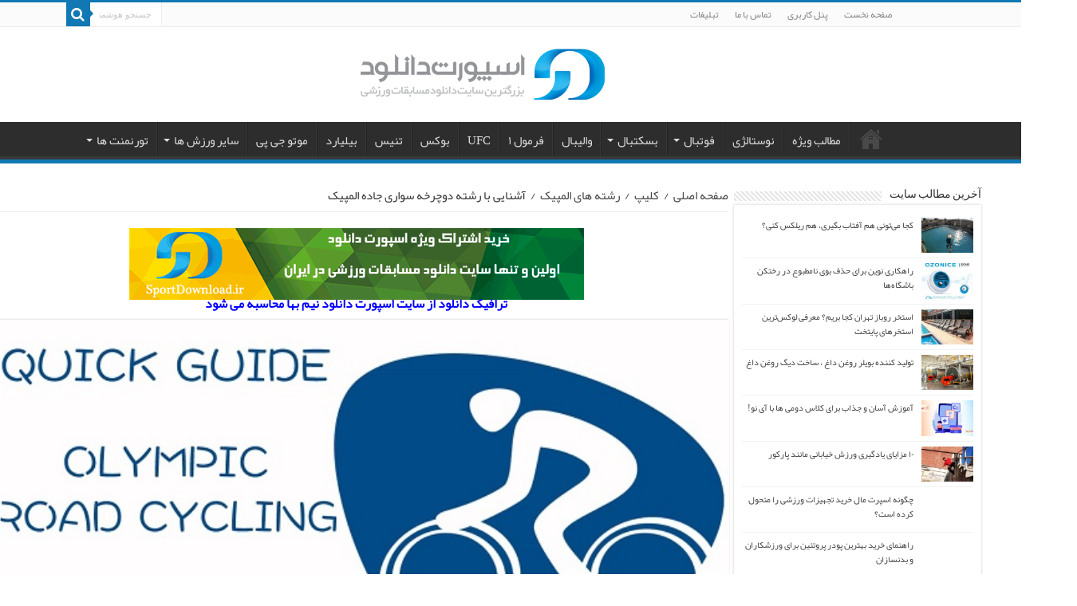

--- FILE ---
content_type: text/html; charset=UTF-8
request_url: https://www.sportdownload.ir/%D8%A2%D8%B4%D9%86%D8%A7%DB%8C%DB%8C-%D8%A8%D8%A7-%D8%B1%D8%B4%D8%AA%D9%87-%D8%AF%D9%88%DA%86%D8%B1%D8%AE%D9%87-%D8%B3%D9%88%D8%A7%D8%B1%DB%8C-%D8%AC%D8%A7%D8%AF%D9%87-%D8%A7%D9%84%D9%85%D9%BE%DB%8C/
body_size: 17978
content:
<!DOCTYPE html>
<html dir="rtl" lang="fa-IR" prefix="og: https://ogp.me/ns#" prefix="og: http://ogp.me/ns#">
<head>
<meta name="enamad" content="820963" />
<meta charset="UTF-8" />
<link rel="profile" href="https://gmpg.org/xfn/11" />
<link rel="pingback" href="https://www.sportdownload.ir/xmlrpc.php" />

<!-- بهینه‌سازی موتور جستجو توسط Rank Math PRO - https://rankmath.com/ -->
<title>آشنایی با رشته دوچرخه سواری جاده المپیک</title>
<meta name="description" content="آشنایی با رشته دوچرخه سواری جاده المپیک"/>
<meta name="robots" content="follow, index, max-snippet:-1, max-video-preview:-1, max-image-preview:large"/>
<link rel="canonical" href="https://www.sportdownload.ir/%d8%a2%d8%b4%d9%86%d8%a7%db%8c%db%8c-%d8%a8%d8%a7-%d8%b1%d8%b4%d8%aa%d9%87-%d8%af%d9%88%da%86%d8%b1%d8%ae%d9%87-%d8%b3%d9%88%d8%a7%d8%b1%db%8c-%d8%ac%d8%a7%d8%af%d9%87-%d8%a7%d9%84%d9%85%d9%be%db%8c/" />
<meta property="og:locale" content="fa_IR" />
<meta property="og:type" content="article" />
<meta property="og:title" content="آشنایی با رشته دوچرخه سواری جاده المپیک" />
<meta property="og:description" content="آشنایی با رشته دوچرخه سواری جاده المپیک" />
<meta property="og:url" content="https://www.sportdownload.ir/%d8%a2%d8%b4%d9%86%d8%a7%db%8c%db%8c-%d8%a8%d8%a7-%d8%b1%d8%b4%d8%aa%d9%87-%d8%af%d9%88%da%86%d8%b1%d8%ae%d9%87-%d8%b3%d9%88%d8%a7%d8%b1%db%8c-%d8%ac%d8%a7%d8%af%d9%87-%d8%a7%d9%84%d9%85%d9%be%db%8c/" />
<meta property="og:site_name" content="اسپورت دانلود" />
<meta property="article:tag" content="المپیک ریو" />
<meta property="article:tag" content="المپیک ریو 2016" />
<meta property="article:section" content="رشته های المپیک" />
<meta property="fb:admins" content="https://facebook.com/sportdownload" />
<meta property="og:image" content="https://www.sportdownload.ir/photo/2016/08/دوچرخه-سواری-جاده.jpg" />
<meta property="og:image:secure_url" content="https://www.sportdownload.ir/photo/2016/08/دوچرخه-سواری-جاده.jpg" />
<meta property="og:image:width" content="600" />
<meta property="og:image:height" content="330" />
<meta property="og:image:alt" content="آشنایی با رشته دوچرخه سواری جاده المپیک" />
<meta property="og:image:type" content="image/jpeg" />
<meta property="article:published_time" content="2016-08-04T12:26:40+03:30" />
<meta name="twitter:card" content="summary_large_image" />
<meta name="twitter:title" content="آشنایی با رشته دوچرخه سواری جاده المپیک" />
<meta name="twitter:description" content="آشنایی با رشته دوچرخه سواری جاده المپیک" />
<meta name="twitter:image" content="https://www.sportdownload.ir/photo/2016/08/دوچرخه-سواری-جاده.jpg" />
<meta name="twitter:label1" content="نویسنده" />
<meta name="twitter:data1" content="مرتضی" />
<meta name="twitter:label2" content="زمان خواندن" />
<meta name="twitter:data2" content="کمتر از یک دقیقه" />
<script type="application/ld+json" class="rank-math-schema-pro">{"@context":"https://schema.org","@graph":[{"@type":["NewsMediaOrganization","Organization"],"@id":"https://www.sportdownload.ir/#organization","name":"\u0627\u0633\u067e\u0648\u0631\u062a \u062f\u0627\u0646\u0644\u0648\u062f","url":"https://www.sportdownload.ir","logo":{"@type":"ImageObject","@id":"https://www.sportdownload.ir/#logo","url":"https://www.sportdownload.ir/photo/2016/06/Web.png","contentUrl":"https://www.sportdownload.ir/photo/2016/06/Web.png","caption":"\u0627\u0633\u067e\u0648\u0631\u062a \u062f\u0627\u0646\u0644\u0648\u062f","inLanguage":"fa-IR","width":"312","height":"75"}},{"@type":"WebSite","@id":"https://www.sportdownload.ir/#website","url":"https://www.sportdownload.ir","name":"\u0627\u0633\u067e\u0648\u0631\u062a \u062f\u0627\u0646\u0644\u0648\u062f","publisher":{"@id":"https://www.sportdownload.ir/#organization"},"inLanguage":"fa-IR"},{"@type":"ImageObject","@id":"https://www.sportdownload.ir/photo/2016/08/\u062f\u0648\u0686\u0631\u062e\u0647-\u0633\u0648\u0627\u0631\u06cc-\u062c\u0627\u062f\u0647.jpg","url":"https://www.sportdownload.ir/photo/2016/08/\u062f\u0648\u0686\u0631\u062e\u0647-\u0633\u0648\u0627\u0631\u06cc-\u062c\u0627\u062f\u0647.jpg","width":"600","height":"330","inLanguage":"fa-IR"},{"@type":"WebPage","@id":"https://www.sportdownload.ir/%d8%a2%d8%b4%d9%86%d8%a7%db%8c%db%8c-%d8%a8%d8%a7-%d8%b1%d8%b4%d8%aa%d9%87-%d8%af%d9%88%da%86%d8%b1%d8%ae%d9%87-%d8%b3%d9%88%d8%a7%d8%b1%db%8c-%d8%ac%d8%a7%d8%af%d9%87-%d8%a7%d9%84%d9%85%d9%be%db%8c/#webpage","url":"https://www.sportdownload.ir/%d8%a2%d8%b4%d9%86%d8%a7%db%8c%db%8c-%d8%a8%d8%a7-%d8%b1%d8%b4%d8%aa%d9%87-%d8%af%d9%88%da%86%d8%b1%d8%ae%d9%87-%d8%b3%d9%88%d8%a7%d8%b1%db%8c-%d8%ac%d8%a7%d8%af%d9%87-%d8%a7%d9%84%d9%85%d9%be%db%8c/","name":"\u0622\u0634\u0646\u0627\u06cc\u06cc \u0628\u0627 \u0631\u0634\u062a\u0647 \u062f\u0648\u0686\u0631\u062e\u0647 \u0633\u0648\u0627\u0631\u06cc \u062c\u0627\u062f\u0647 \u0627\u0644\u0645\u067e\u06cc\u06a9","datePublished":"2016-08-04T12:26:40+03:30","dateModified":"2016-08-04T12:26:40+03:30","isPartOf":{"@id":"https://www.sportdownload.ir/#website"},"primaryImageOfPage":{"@id":"https://www.sportdownload.ir/photo/2016/08/\u062f\u0648\u0686\u0631\u062e\u0647-\u0633\u0648\u0627\u0631\u06cc-\u062c\u0627\u062f\u0647.jpg"},"inLanguage":"fa-IR"},{"@type":"Person","@id":"https://www.sportdownload.ir/%d8%a2%d8%b4%d9%86%d8%a7%db%8c%db%8c-%d8%a8%d8%a7-%d8%b1%d8%b4%d8%aa%d9%87-%d8%af%d9%88%da%86%d8%b1%d8%ae%d9%87-%d8%b3%d9%88%d8%a7%d8%b1%db%8c-%d8%ac%d8%a7%d8%af%d9%87-%d8%a7%d9%84%d9%85%d9%be%db%8c/#author","name":"\u0645\u0631\u062a\u0636\u06cc","image":{"@type":"ImageObject","@id":"https://secure.gravatar.com/avatar/cee853da32c576f47708c2b2dde99f8f?s=96&amp;d=mm&amp;r=g","url":"https://secure.gravatar.com/avatar/cee853da32c576f47708c2b2dde99f8f?s=96&amp;d=mm&amp;r=g","caption":"\u0645\u0631\u062a\u0636\u06cc","inLanguage":"fa-IR"},"worksFor":{"@id":"https://www.sportdownload.ir/#organization"}},{"@type":"BlogPosting","headline":"\u0622\u0634\u0646\u0627\u06cc\u06cc \u0628\u0627 \u0631\u0634\u062a\u0647 \u062f\u0648\u0686\u0631\u062e\u0647 \u0633\u0648\u0627\u0631\u06cc \u062c\u0627\u062f\u0647 \u0627\u0644\u0645\u067e\u06cc\u06a9","datePublished":"2016-08-04T12:26:40+03:30","dateModified":"2016-08-04T12:26:40+03:30","articleSection":"\u0631\u0634\u062a\u0647 \u0647\u0627\u06cc \u0627\u0644\u0645\u067e\u06cc\u06a9, \u06a9\u0644\u06cc\u067e, \u06a9\u0644\u06cc\u067e \u0627\u0644\u0645\u067e\u06cc\u06a9 \u0631\u06cc\u0648","author":{"@id":"https://www.sportdownload.ir/%d8%a2%d8%b4%d9%86%d8%a7%db%8c%db%8c-%d8%a8%d8%a7-%d8%b1%d8%b4%d8%aa%d9%87-%d8%af%d9%88%da%86%d8%b1%d8%ae%d9%87-%d8%b3%d9%88%d8%a7%d8%b1%db%8c-%d8%ac%d8%a7%d8%af%d9%87-%d8%a7%d9%84%d9%85%d9%be%db%8c/#author","name":"\u0645\u0631\u062a\u0636\u06cc"},"publisher":{"@id":"https://www.sportdownload.ir/#organization"},"description":"\u0622\u0634\u0646\u0627\u06cc\u06cc \u0628\u0627 \u0631\u0634\u062a\u0647 \u062f\u0648\u0686\u0631\u062e\u0647 \u0633\u0648\u0627\u0631\u06cc \u062c\u0627\u062f\u0647 \u0627\u0644\u0645\u067e\u06cc\u06a9","name":"\u0622\u0634\u0646\u0627\u06cc\u06cc \u0628\u0627 \u0631\u0634\u062a\u0647 \u062f\u0648\u0686\u0631\u062e\u0647 \u0633\u0648\u0627\u0631\u06cc \u062c\u0627\u062f\u0647 \u0627\u0644\u0645\u067e\u06cc\u06a9","@id":"https://www.sportdownload.ir/%d8%a2%d8%b4%d9%86%d8%a7%db%8c%db%8c-%d8%a8%d8%a7-%d8%b1%d8%b4%d8%aa%d9%87-%d8%af%d9%88%da%86%d8%b1%d8%ae%d9%87-%d8%b3%d9%88%d8%a7%d8%b1%db%8c-%d8%ac%d8%a7%d8%af%d9%87-%d8%a7%d9%84%d9%85%d9%be%db%8c/#richSnippet","isPartOf":{"@id":"https://www.sportdownload.ir/%d8%a2%d8%b4%d9%86%d8%a7%db%8c%db%8c-%d8%a8%d8%a7-%d8%b1%d8%b4%d8%aa%d9%87-%d8%af%d9%88%da%86%d8%b1%d8%ae%d9%87-%d8%b3%d9%88%d8%a7%d8%b1%db%8c-%d8%ac%d8%a7%d8%af%d9%87-%d8%a7%d9%84%d9%85%d9%be%db%8c/#webpage"},"image":{"@id":"https://www.sportdownload.ir/photo/2016/08/\u062f\u0648\u0686\u0631\u062e\u0647-\u0633\u0648\u0627\u0631\u06cc-\u062c\u0627\u062f\u0647.jpg"},"inLanguage":"fa-IR","mainEntityOfPage":{"@id":"https://www.sportdownload.ir/%d8%a2%d8%b4%d9%86%d8%a7%db%8c%db%8c-%d8%a8%d8%a7-%d8%b1%d8%b4%d8%aa%d9%87-%d8%af%d9%88%da%86%d8%b1%d8%ae%d9%87-%d8%b3%d9%88%d8%a7%d8%b1%db%8c-%d8%ac%d8%a7%d8%af%d9%87-%d8%a7%d9%84%d9%85%d9%be%db%8c/#webpage"}}]}</script>
<!-- /افزونه سئو ورپرس Rank Math -->

<link rel="alternate" type="application/rss+xml" title="اسپورت دانلود &raquo; خوراک" href="https://www.sportdownload.ir/feed/" />
<link rel="alternate" type="application/rss+xml" title="اسپورت دانلود &raquo; خوراک دیدگاه‌ها" href="https://www.sportdownload.ir/comments/feed/" />
<link rel="alternate" type="application/rss+xml" title="اسپورت دانلود &raquo; آشنایی با رشته دوچرخه سواری جاده المپیک خوراک دیدگاه‌ها" href="https://www.sportdownload.ir/%d8%a2%d8%b4%d9%86%d8%a7%db%8c%db%8c-%d8%a8%d8%a7-%d8%b1%d8%b4%d8%aa%d9%87-%d8%af%d9%88%da%86%d8%b1%d8%ae%d9%87-%d8%b3%d9%88%d8%a7%d8%b1%db%8c-%d8%ac%d8%a7%d8%af%d9%87-%d8%a7%d9%84%d9%85%d9%be%db%8c/feed/" />
<style id='wp-emoji-styles-inline-css' type='text/css'>

	img.wp-smiley, img.emoji {
		display: inline !important;
		border: none !important;
		box-shadow: none !important;
		height: 1em !important;
		width: 1em !important;
		margin: 0 0.07em !important;
		vertical-align: -0.1em !important;
		background: none !important;
		padding: 0 !important;
	}
</style>
<link rel='stylesheet' id='wp-block-library-rtl-css' href='https://www.sportdownload.ir/wp-includes/css/dist/block-library/style-rtl.min.css' type='text/css' media='all' />
<style id='classic-theme-styles-inline-css' type='text/css'>
/*! This file is auto-generated */
.wp-block-button__link{color:#fff;background-color:#32373c;border-radius:9999px;box-shadow:none;text-decoration:none;padding:calc(.667em + 2px) calc(1.333em + 2px);font-size:1.125em}.wp-block-file__button{background:#32373c;color:#fff;text-decoration:none}
</style>
<style id='global-styles-inline-css' type='text/css'>
body{--wp--preset--color--black: #000000;--wp--preset--color--cyan-bluish-gray: #abb8c3;--wp--preset--color--white: #ffffff;--wp--preset--color--pale-pink: #f78da7;--wp--preset--color--vivid-red: #cf2e2e;--wp--preset--color--luminous-vivid-orange: #ff6900;--wp--preset--color--luminous-vivid-amber: #fcb900;--wp--preset--color--light-green-cyan: #7bdcb5;--wp--preset--color--vivid-green-cyan: #00d084;--wp--preset--color--pale-cyan-blue: #8ed1fc;--wp--preset--color--vivid-cyan-blue: #0693e3;--wp--preset--color--vivid-purple: #9b51e0;--wp--preset--gradient--vivid-cyan-blue-to-vivid-purple: linear-gradient(135deg,rgba(6,147,227,1) 0%,rgb(155,81,224) 100%);--wp--preset--gradient--light-green-cyan-to-vivid-green-cyan: linear-gradient(135deg,rgb(122,220,180) 0%,rgb(0,208,130) 100%);--wp--preset--gradient--luminous-vivid-amber-to-luminous-vivid-orange: linear-gradient(135deg,rgba(252,185,0,1) 0%,rgba(255,105,0,1) 100%);--wp--preset--gradient--luminous-vivid-orange-to-vivid-red: linear-gradient(135deg,rgba(255,105,0,1) 0%,rgb(207,46,46) 100%);--wp--preset--gradient--very-light-gray-to-cyan-bluish-gray: linear-gradient(135deg,rgb(238,238,238) 0%,rgb(169,184,195) 100%);--wp--preset--gradient--cool-to-warm-spectrum: linear-gradient(135deg,rgb(74,234,220) 0%,rgb(151,120,209) 20%,rgb(207,42,186) 40%,rgb(238,44,130) 60%,rgb(251,105,98) 80%,rgb(254,248,76) 100%);--wp--preset--gradient--blush-light-purple: linear-gradient(135deg,rgb(255,206,236) 0%,rgb(152,150,240) 100%);--wp--preset--gradient--blush-bordeaux: linear-gradient(135deg,rgb(254,205,165) 0%,rgb(254,45,45) 50%,rgb(107,0,62) 100%);--wp--preset--gradient--luminous-dusk: linear-gradient(135deg,rgb(255,203,112) 0%,rgb(199,81,192) 50%,rgb(65,88,208) 100%);--wp--preset--gradient--pale-ocean: linear-gradient(135deg,rgb(255,245,203) 0%,rgb(182,227,212) 50%,rgb(51,167,181) 100%);--wp--preset--gradient--electric-grass: linear-gradient(135deg,rgb(202,248,128) 0%,rgb(113,206,126) 100%);--wp--preset--gradient--midnight: linear-gradient(135deg,rgb(2,3,129) 0%,rgb(40,116,252) 100%);--wp--preset--font-size--small: 13px;--wp--preset--font-size--medium: 20px;--wp--preset--font-size--large: 36px;--wp--preset--font-size--x-large: 42px;--wp--preset--spacing--20: 0.44rem;--wp--preset--spacing--30: 0.67rem;--wp--preset--spacing--40: 1rem;--wp--preset--spacing--50: 1.5rem;--wp--preset--spacing--60: 2.25rem;--wp--preset--spacing--70: 3.38rem;--wp--preset--spacing--80: 5.06rem;--wp--preset--shadow--natural: 6px 6px 9px rgba(0, 0, 0, 0.2);--wp--preset--shadow--deep: 12px 12px 50px rgba(0, 0, 0, 0.4);--wp--preset--shadow--sharp: 6px 6px 0px rgba(0, 0, 0, 0.2);--wp--preset--shadow--outlined: 6px 6px 0px -3px rgba(255, 255, 255, 1), 6px 6px rgba(0, 0, 0, 1);--wp--preset--shadow--crisp: 6px 6px 0px rgba(0, 0, 0, 1);}:where(.is-layout-flex){gap: 0.5em;}:where(.is-layout-grid){gap: 0.5em;}body .is-layout-flow > .alignleft{float: left;margin-inline-start: 0;margin-inline-end: 2em;}body .is-layout-flow > .alignright{float: right;margin-inline-start: 2em;margin-inline-end: 0;}body .is-layout-flow > .aligncenter{margin-left: auto !important;margin-right: auto !important;}body .is-layout-constrained > .alignleft{float: left;margin-inline-start: 0;margin-inline-end: 2em;}body .is-layout-constrained > .alignright{float: right;margin-inline-start: 2em;margin-inline-end: 0;}body .is-layout-constrained > .aligncenter{margin-left: auto !important;margin-right: auto !important;}body .is-layout-constrained > :where(:not(.alignleft):not(.alignright):not(.alignfull)){max-width: var(--wp--style--global--content-size);margin-left: auto !important;margin-right: auto !important;}body .is-layout-constrained > .alignwide{max-width: var(--wp--style--global--wide-size);}body .is-layout-flex{display: flex;}body .is-layout-flex{flex-wrap: wrap;align-items: center;}body .is-layout-flex > *{margin: 0;}body .is-layout-grid{display: grid;}body .is-layout-grid > *{margin: 0;}:where(.wp-block-columns.is-layout-flex){gap: 2em;}:where(.wp-block-columns.is-layout-grid){gap: 2em;}:where(.wp-block-post-template.is-layout-flex){gap: 1.25em;}:where(.wp-block-post-template.is-layout-grid){gap: 1.25em;}.has-black-color{color: var(--wp--preset--color--black) !important;}.has-cyan-bluish-gray-color{color: var(--wp--preset--color--cyan-bluish-gray) !important;}.has-white-color{color: var(--wp--preset--color--white) !important;}.has-pale-pink-color{color: var(--wp--preset--color--pale-pink) !important;}.has-vivid-red-color{color: var(--wp--preset--color--vivid-red) !important;}.has-luminous-vivid-orange-color{color: var(--wp--preset--color--luminous-vivid-orange) !important;}.has-luminous-vivid-amber-color{color: var(--wp--preset--color--luminous-vivid-amber) !important;}.has-light-green-cyan-color{color: var(--wp--preset--color--light-green-cyan) !important;}.has-vivid-green-cyan-color{color: var(--wp--preset--color--vivid-green-cyan) !important;}.has-pale-cyan-blue-color{color: var(--wp--preset--color--pale-cyan-blue) !important;}.has-vivid-cyan-blue-color{color: var(--wp--preset--color--vivid-cyan-blue) !important;}.has-vivid-purple-color{color: var(--wp--preset--color--vivid-purple) !important;}.has-black-background-color{background-color: var(--wp--preset--color--black) !important;}.has-cyan-bluish-gray-background-color{background-color: var(--wp--preset--color--cyan-bluish-gray) !important;}.has-white-background-color{background-color: var(--wp--preset--color--white) !important;}.has-pale-pink-background-color{background-color: var(--wp--preset--color--pale-pink) !important;}.has-vivid-red-background-color{background-color: var(--wp--preset--color--vivid-red) !important;}.has-luminous-vivid-orange-background-color{background-color: var(--wp--preset--color--luminous-vivid-orange) !important;}.has-luminous-vivid-amber-background-color{background-color: var(--wp--preset--color--luminous-vivid-amber) !important;}.has-light-green-cyan-background-color{background-color: var(--wp--preset--color--light-green-cyan) !important;}.has-vivid-green-cyan-background-color{background-color: var(--wp--preset--color--vivid-green-cyan) !important;}.has-pale-cyan-blue-background-color{background-color: var(--wp--preset--color--pale-cyan-blue) !important;}.has-vivid-cyan-blue-background-color{background-color: var(--wp--preset--color--vivid-cyan-blue) !important;}.has-vivid-purple-background-color{background-color: var(--wp--preset--color--vivid-purple) !important;}.has-black-border-color{border-color: var(--wp--preset--color--black) !important;}.has-cyan-bluish-gray-border-color{border-color: var(--wp--preset--color--cyan-bluish-gray) !important;}.has-white-border-color{border-color: var(--wp--preset--color--white) !important;}.has-pale-pink-border-color{border-color: var(--wp--preset--color--pale-pink) !important;}.has-vivid-red-border-color{border-color: var(--wp--preset--color--vivid-red) !important;}.has-luminous-vivid-orange-border-color{border-color: var(--wp--preset--color--luminous-vivid-orange) !important;}.has-luminous-vivid-amber-border-color{border-color: var(--wp--preset--color--luminous-vivid-amber) !important;}.has-light-green-cyan-border-color{border-color: var(--wp--preset--color--light-green-cyan) !important;}.has-vivid-green-cyan-border-color{border-color: var(--wp--preset--color--vivid-green-cyan) !important;}.has-pale-cyan-blue-border-color{border-color: var(--wp--preset--color--pale-cyan-blue) !important;}.has-vivid-cyan-blue-border-color{border-color: var(--wp--preset--color--vivid-cyan-blue) !important;}.has-vivid-purple-border-color{border-color: var(--wp--preset--color--vivid-purple) !important;}.has-vivid-cyan-blue-to-vivid-purple-gradient-background{background: var(--wp--preset--gradient--vivid-cyan-blue-to-vivid-purple) !important;}.has-light-green-cyan-to-vivid-green-cyan-gradient-background{background: var(--wp--preset--gradient--light-green-cyan-to-vivid-green-cyan) !important;}.has-luminous-vivid-amber-to-luminous-vivid-orange-gradient-background{background: var(--wp--preset--gradient--luminous-vivid-amber-to-luminous-vivid-orange) !important;}.has-luminous-vivid-orange-to-vivid-red-gradient-background{background: var(--wp--preset--gradient--luminous-vivid-orange-to-vivid-red) !important;}.has-very-light-gray-to-cyan-bluish-gray-gradient-background{background: var(--wp--preset--gradient--very-light-gray-to-cyan-bluish-gray) !important;}.has-cool-to-warm-spectrum-gradient-background{background: var(--wp--preset--gradient--cool-to-warm-spectrum) !important;}.has-blush-light-purple-gradient-background{background: var(--wp--preset--gradient--blush-light-purple) !important;}.has-blush-bordeaux-gradient-background{background: var(--wp--preset--gradient--blush-bordeaux) !important;}.has-luminous-dusk-gradient-background{background: var(--wp--preset--gradient--luminous-dusk) !important;}.has-pale-ocean-gradient-background{background: var(--wp--preset--gradient--pale-ocean) !important;}.has-electric-grass-gradient-background{background: var(--wp--preset--gradient--electric-grass) !important;}.has-midnight-gradient-background{background: var(--wp--preset--gradient--midnight) !important;}.has-small-font-size{font-size: var(--wp--preset--font-size--small) !important;}.has-medium-font-size{font-size: var(--wp--preset--font-size--medium) !important;}.has-large-font-size{font-size: var(--wp--preset--font-size--large) !important;}.has-x-large-font-size{font-size: var(--wp--preset--font-size--x-large) !important;}
.wp-block-navigation a:where(:not(.wp-element-button)){color: inherit;}
:where(.wp-block-post-template.is-layout-flex){gap: 1.25em;}:where(.wp-block-post-template.is-layout-grid){gap: 1.25em;}
:where(.wp-block-columns.is-layout-flex){gap: 2em;}:where(.wp-block-columns.is-layout-grid){gap: 2em;}
.wp-block-pullquote{font-size: 1.5em;line-height: 1.6;}
</style>
<link data-minify="1" rel='stylesheet' id='tie-style-css' href='https://www.sportdownload.ir/wp-content/cache/min/1/wp-content/themes/my-sahifa-b/style.css?ver=1738495103' type='text/css' media='all' />
<link data-minify="1" rel='stylesheet' id='tie-ilightbox-skin-css' href='https://www.sportdownload.ir/wp-content/cache/min/1/wp-content/themes/my-sahifa-b/css/ilightbox/dark-skin/skin.css?ver=1738495103' type='text/css' media='all' />
<link data-minify="1" rel='stylesheet' id='wp-pagenavi-css' href='https://www.sportdownload.ir/wp-content/cache/min/1/wp-content/plugins/wp-pagenavi/pagenavi-css.css?ver=1738495103' type='text/css' media='all' />
<script type="text/javascript" src="https://www.sportdownload.ir/wp-includes/js/jquery/jquery.min.js" id="jquery-core-js"></script>

<link rel="https://api.w.org/" href="https://www.sportdownload.ir/wp-json/" /><link rel="alternate" type="application/json" href="https://www.sportdownload.ir/wp-json/wp/v2/posts/42006" /><link rel="EditURI" type="application/rsd+xml" title="RSD" href="https://www.sportdownload.ir/xmlrpc.php?rsd" />
<link data-minify="1" rel="stylesheet" href="https://www.sportdownload.ir/wp-content/cache/min/1/wp-content/themes/my-sahifa-b/rtl.css?ver=1738495103" type="text/css" media="screen" /><meta name="generator" content="WordPress 6.4.7" />
<link rel='shortlink' href='https://www.sportdownload.ir/?p=42006' />
<link rel="alternate" type="application/json+oembed" href="https://www.sportdownload.ir/wp-json/oembed/1.0/embed?url=https%3A%2F%2Fwww.sportdownload.ir%2F%25d8%25a2%25d8%25b4%25d9%2586%25d8%25a7%25db%258c%25db%258c-%25d8%25a8%25d8%25a7-%25d8%25b1%25d8%25b4%25d8%25aa%25d9%2587-%25d8%25af%25d9%2588%25da%2586%25d8%25b1%25d8%25ae%25d9%2587-%25d8%25b3%25d9%2588%25d8%25a7%25d8%25b1%25db%258c-%25d8%25ac%25d8%25a7%25d8%25af%25d9%2587-%25d8%25a7%25d9%2584%25d9%2585%25d9%25be%25db%258c%2F" />
<link rel="alternate" type="text/xml+oembed" href="https://www.sportdownload.ir/wp-json/oembed/1.0/embed?url=https%3A%2F%2Fwww.sportdownload.ir%2F%25d8%25a2%25d8%25b4%25d9%2586%25d8%25a7%25db%258c%25db%258c-%25d8%25a8%25d8%25a7-%25d8%25b1%25d8%25b4%25d8%25aa%25d9%2587-%25d8%25af%25d9%2588%25da%2586%25d8%25b1%25d8%25ae%25d9%2587-%25d8%25b3%25d9%2588%25d8%25a7%25d8%25b1%25db%258c-%25d8%25ac%25d8%25a7%25d8%25af%25d9%2587-%25d8%25a7%25d9%2584%25d9%2585%25d9%25be%25db%258c%2F&#038;format=xml" />
<link rel="shortcut icon" href="https://www.sportdownload.ir/photo/2016/06/fav.png" title="Favicon" />	
<!--[if IE]>
<script type="text/javascript">jQuery(document).ready(function (){ jQuery(".menu-item").has("ul").children("a").attr("aria-haspopup", "true");});</script>
<![endif]-->	
<!--[if lt IE 9]>
<script src="https://www.sportdownload.ir/wp-content/themes/my-sahifa-b/js/html5.js"></script>
<script src="https://www.sportdownload.ir/wp-content/themes/my-sahifa-b/js/selectivizr-min.js"></script>
<![endif]-->
<!--[if IE 9]>
<link rel="stylesheet" type="text/css" media="all" href="https://www.sportdownload.ir/wp-content/themes/my-sahifa-b/css/ie9.css" />
<![endif]-->
<!--[if IE 8]>
<link rel="stylesheet" type="text/css" media="all" href="https://www.sportdownload.ir/wp-content/themes/my-sahifa-b/css/ie8.css" />
<![endif]-->
<!--[if IE 7]>
<link rel="stylesheet" type="text/css" media="all" href="https://www.sportdownload.ir/wp-content/themes/my-sahifa-b/css/ie7.css" />
<![endif]-->


<meta name="viewport" content="width=device-width, initial-scale=1.0" />
<link rel="apple-touch-icon-precomposed" sizes="144x144" href="https://www.sportdownload.ir/photo/2016/06/144.png" />
<link rel="apple-touch-icon-precomposed" sizes="120x120" href="https://www.sportdownload.ir/photo/2016/06/120.png" />
<link rel="apple-touch-icon-precomposed" sizes="72x72" href="https://www.sportdownload.ir/photo/2016/06/72.png" />
<link rel="apple-touch-icon-precomposed" href="https://www.sportdownload.ir/photo/2016/06/57.png" />



<style type="text/css" media="screen"> 

body{
	font-size : 15px;
}

.logo h1 a, .logo h2 a{
	font-size : 17px;
}

.logo span{
	font-size : 14px;
}

#main-nav, #main-nav ul li a{
	font-size : 15px;
}

.page-title{
	font-size : 17px;
}

.post-title{
	font-size : 19px;
}

h2.post-box-title, h2.post-box-title a{
	font-size : 14px;
}

h3.post-box-title, h3.post-box-title a{
	font-size : 14px;
}

p.post-meta, p.post-meta a{
	font-size : 14px;
}

body.single .entry, body.page .entry{
	font-size : 16px;
}

blockquote p{
	font-size : 14px;
}

.widget-top h4, .widget-top h4 a{
	font-size : 14px;
}

.ei-title h2, .slider-caption h2 a, .content .slider-caption h2 a, .slider-caption h2, .content .slider-caption h2, .content .ei-title h2{
	font-size : 15px;
}

.cat-box-title h2, .cat-box-title h2 a, .block-head h3, #respond h3, #comments-title, h2.review-box-header, .woocommerce-tabs .entry-content h2, .woocommerce .related.products h2, .entry .woocommerce h2, .woocommerce-billing-fields h3, .woocommerce-shipping-fields h3, #order_review_heading, #bbpress-forums fieldset.bbp-form legend, #buddypress .item-body h4, #buddypress #item-body h4{
	font-size : 12px;
}

::-webkit-scrollbar {
	width: 8px;
	height:8px;
}

#main-nav,
.cat-box-content,
#sidebar .widget-container,
.post-listing,
#commentform {
	border-bottom-color: #1178B3;
}
	
.search-block .search-button,
#topcontrol,
#main-nav ul li.current-menu-item a,
#main-nav ul li.current-menu-item a:hover,
#main-nav ul li.current_page_parent a,
#main-nav ul li.current_page_parent a:hover,
#main-nav ul li.current-menu-parent a,
#main-nav ul li.current-menu-parent a:hover,
#main-nav ul li.current-page-ancestor a,
#main-nav ul li.current-page-ancestor a:hover,
.pagination span.current,
.share-post span.share-text,
.flex-control-paging li a.flex-active,
.ei-slider-thumbs li.ei-slider-element,
.review-percentage .review-item span span,
.review-final-score,
.button,
a.button,
a.more-link,
#main-content input[type="submit"],
.form-submit #submit,
#login-form .login-button,
.widget-feedburner .feedburner-subscribe,
input[type="submit"],
#buddypress button,
#buddypress a.button,
#buddypress input[type=submit],
#buddypress input[type=reset],
#buddypress ul.button-nav li a,
#buddypress div.generic-button a,
#buddypress .comment-reply-link,
#buddypress div.item-list-tabs ul li a span,
#buddypress div.item-list-tabs ul li.selected a,
#buddypress div.item-list-tabs ul li.current a,
#buddypress #members-directory-form div.item-list-tabs ul li.selected span,
#members-list-options a.selected,
#groups-list-options a.selected,
body.dark-skin #buddypress div.item-list-tabs ul li a span,
body.dark-skin #buddypress div.item-list-tabs ul li.selected a,
body.dark-skin #buddypress div.item-list-tabs ul li.current a,
body.dark-skin #members-list-options a.selected,
body.dark-skin #groups-list-options a.selected,
.search-block-large .search-button,
#featured-posts .flex-next:hover,
#featured-posts .flex-prev:hover,
a.tie-cart span.shooping-count,
.woocommerce span.onsale,
.woocommerce-page span.onsale ,
.woocommerce .widget_price_filter .ui-slider .ui-slider-handle,
.woocommerce-page .widget_price_filter .ui-slider .ui-slider-handle,
#check-also-close,
a.post-slideshow-next,
a.post-slideshow-prev,
.widget_price_filter .ui-slider .ui-slider-handle,
.quantity .minus:hover,
.quantity .plus:hover,
.mejs-container .mejs-controls .mejs-time-rail .mejs-time-current,
#reading-position-indicator  {
	background-color:#1178B3;
}

::-webkit-scrollbar-thumb{
	background-color:#1178B3 !important;
}
	
#theme-footer,
#theme-header,
.top-nav ul li.current-menu-item:before,
#main-nav .menu-sub-content ,
#main-nav ul ul,
#check-also-box { 
	border-top-color: #1178B3;
}
	
.search-block:after {
	border-right-color:#1178B3;
}

body.rtl .search-block:after {
	border-left-color:#1178B3;
}

#main-nav ul > li.menu-item-has-children:hover > a:after,
#main-nav ul > li.mega-menu:hover > a:after {
	border-color:transparent transparent #1178B3;
}
	
.widget.timeline-posts li a:hover,
.widget.timeline-posts li a:hover span.tie-date {
	color: #1178B3;
}

.widget.timeline-posts li a:hover span.tie-date:before {
	background: #1178B3;
	border-color: #1178B3;
}

#order_review,
#order_review_heading {
	border-color: #1178B3;
}

	
.background-cover{ 
	background-color:#1b1b1f !important;
	background-image : url('') !important;
	filter: progid:DXImageTransform.Microsoft.AlphaImageLoader(src='',sizingMethod='scale') !important;
	-ms-filter: "progid:DXImageTransform.Microsoft.AlphaImageLoader(src='',sizingMethod='scale')" !important;
}
	
.social-icons.social-colored .https://www.sportdownload.ir/photo/2018/12/aparat_icon.png:before {
	background: #7a6b7a ;
}
			
.tie-cat-44194 a.more-link {background-color:#544ee6;}
.tie-cat-44194 .cat-box-content {border-bottom-color:#544ee6; }
			
</style> 

		
		<noscript><style id="rocket-lazyload-nojs-css">.rll-youtube-player, [data-lazy-src]{display:none !important;}</style></noscript><meta name="msvalidate.01" content="9F2B07074485382170DCD6A24B12C408" />

<!-- Yandex.Metrika counter -->

<noscript><div><img src="https://mc.yandex.ru/watch/99759487" style="position:absolute; left:-9999px;" alt="" /></div></noscript>
<!-- /Yandex.Metrika counter -->
</head>
<body data-rsssl=1 id="top" class="rtl post-template-default single single-post postid-42006 single-format-standard lazy-enabled">

<div class="wrapper-outer">

	<div class="background-cover"></div>

	<aside id="slide-out">
	
			<div class="search-mobile">
			<form method="get" id="searchform-mobile" action="https://www.sportdownload.ir/">
				<button class="search-button" type="submit" value="جستجو هوشمند..."><i class="fa fa-search"></i></button>	
				<input type="text" id="s-mobile" name="s" title="جستجو هوشمند..." value="جستجو هوشمند..." onfocus="if (this.value == 'جستجو هوشمند...') {this.value = '';}" onblur="if (this.value == '') {this.value = 'جستجو هوشمند...';}"  />
			</form>
		</div><!-- .search-mobile /-->
		
		
		<div id="mobile-menu" ></div>
	</aside><!-- #slide-out /-->

		<div id="wrapper" class="boxed-all">
		<div class="inner-wrapper">

		<header id="theme-header" class="theme-header center-logo">
						<div id="top-nav" class="top-nav">
				<div class="container">

								
				<div class="top-menu"><ul id="menu-mainmenu" class="menu"><li id="menu-item-6" class="menu-item menu-item-type-custom menu-item-object-custom menu-item-home menu-item-6"><a href="https://www.sportdownload.ir">صفحه نخست</a></li>
<li id="menu-item-10" class="menu-item menu-item-type-custom menu-item-object-custom menu-item-10"><a target="_blank" rel="noopener" href="http://vip1.sportdownload.ir/">پنل کاربری</a></li>
<li id="menu-item-26931" class="menu-item menu-item-type-post_type menu-item-object-page menu-item-26931"><a href="https://www.sportdownload.ir/%d8%aa%d9%85%d8%a7%d8%b3-%d8%a8%d8%a7-%d8%b3%d8%a7%db%8c%d8%aa/">تماس با ما</a></li>
<li id="menu-item-46387" class="menu-item menu-item-type-post_type menu-item-object-page menu-item-46387"><a target="_blank" rel="noopener" href="https://www.sportdownload.ir/%d8%aa%d8%a8%d9%84%db%8c%d8%ba%d8%a7%d8%aa/">تبلیغات</a></li>
</ul></div>
						<div class="search-block">
						<form method="get" id="searchform-header" action="https://www.sportdownload.ir/">
							<button class="search-button" type="submit" value="جستجو هوشمند..."><i class="fa fa-search"></i></button>	
							<input class="search-live" type="text" id="s-header" name="s" title="جستجو هوشمند..." value="جستجو هوشمند..." onfocus="if (this.value == 'جستجو هوشمند...') {this.value = '';}" onblur="if (this.value == '') {this.value = 'جستجو هوشمند...';}"  />
						</form>
					</div><!-- .search-block /-->
		
	
				</div><!-- .container /-->
			</div><!-- .top-menu /-->
			
		<div class="header-content">
		
					<a id="slide-out-open" class="slide-out-open" href="#"><span></span></a>
				
			<div class="logo" style=" margin-top:2px; margin-bottom:2px;">
			<h2>								<a title="اسپورت دانلود" href="https://www.sportdownload.ir/">
					<img src="data:image/svg+xml,%3Csvg%20xmlns='http://www.w3.org/2000/svg'%20viewBox='0%200%200%200'%3E%3C/svg%3E" alt="اسپورت دانلود"  data-lazy-src="https://www.sportdownload.ir/photo/2016/06/Web.png" /><noscript><img src="https://www.sportdownload.ir/photo/2016/06/Web.png" alt="اسپورت دانلود"  /></noscript><strong>اسپورت دانلود اخبار و دانلود مسابقات ورزشی</strong>
				</a>
			</h2>			</div><!-- .logo /-->
						<div class="clear"></div>
			
		</div>	
													<nav id="main-nav" class="fixed-enabled">
				<div class="container">
				
				
					<div class="main-menu"><ul id="menu-fullmatch" class="menu"><li id="menu-item-109457" class="menu-item menu-item-type-post_type menu-item-object-page menu-item-home menu-item-109457"><a href="https://www.sportdownload.ir/">اسپورت دانلود</a></li>
<li id="menu-item-91666" class="menu-item menu-item-type-taxonomy menu-item-object-category menu-item-91666"><a href="https://www.sportdownload.ir/category/%d9%85%d8%b7%d8%a7%d9%84%d8%a8-%d9%88%db%8c%da%98%d9%87/">مطالب ویژه</a></li>
<li id="menu-item-91667" class="menu-item menu-item-type-taxonomy menu-item-object-category menu-item-91667"><a href="https://www.sportdownload.ir/category/fullmatch/%d9%86%d9%88%d8%b3%d8%aa%d8%a7%d9%84%da%98%db%8c/">نوستالژی</a></li>
<li id="menu-item-29784" class="menu-item menu-item-type-taxonomy menu-item-object-category menu-item-has-children menu-item-29784"><a href="https://www.sportdownload.ir/category/fullmatch/football/">فوتبال</a>
<ul class="sub-menu menu-sub-content">
	<li id="menu-item-29790" class="menu-item menu-item-type-taxonomy menu-item-object-category menu-item-29790"><a href="https://www.sportdownload.ir/category/fullmatch/football/%d9%84%db%8c%da%af-%d9%82%d9%87%d8%b1%d9%85%d8%a7%d9%86%d8%a7%d9%86-%d8%a7%d8%b1%d9%88%d9%be%d8%a7/">لیگ قهرمانان اروپا</a></li>
	<li id="menu-item-29872" class="menu-item menu-item-type-taxonomy menu-item-object-category menu-item-29872"><a href="https://www.sportdownload.ir/category/fullmatch/football/%d9%84%d8%a7%d9%84%db%8c%da%af%d8%a7-%d8%a7%d8%b3%d9%be%d8%a7%d9%86%db%8c%d8%a7/">لالیگا اسپانیا</a></li>
	<li id="menu-item-29874" class="menu-item menu-item-type-taxonomy menu-item-object-category menu-item-29874"><a href="https://www.sportdownload.ir/category/fullmatch/football/%d8%a8%d9%88%d9%86%d8%af%d8%b3%d9%84%db%8c%da%af%d8%a7/">بوندسلیگا</a></li>
	<li id="menu-item-29791" class="menu-item menu-item-type-taxonomy menu-item-object-category menu-item-29791"><a href="https://www.sportdownload.ir/category/fullmatch/football/%d9%84%db%8c%da%af-%d8%a8%d8%b1%d8%aa%d8%b1-%d8%a7%d9%86%da%af%d9%84%db%8c%d8%b3/">لیگ برتر انگلیس</a></li>
	<li id="menu-item-29873" class="menu-item menu-item-type-taxonomy menu-item-object-category menu-item-29873"><a href="https://www.sportdownload.ir/category/fullmatch/football/%d8%b3%d8%b1%db%8c-%d8%a2-%d8%a7%db%8c%d8%aa%d8%a7%d9%84%db%8c%d8%a7/">سری آ ایتالیا</a></li>
	<li id="menu-item-29881" class="menu-item menu-item-type-taxonomy menu-item-object-category menu-item-29881"><a href="https://www.sportdownload.ir/category/fullmatch/football/%d9%81%d9%88%d8%aa%d8%a8%d8%a7%d9%84-%d8%b3%d8%a7%d8%ad%d9%84%db%8c/">فوتبال ساحلی</a></li>
	<li id="menu-item-29835" class="menu-item menu-item-type-taxonomy menu-item-object-category menu-item-29835"><a href="https://www.sportdownload.ir/category/fullmatch/%d9%81%d9%88%d8%aa%d8%b3%d8%a7%d9%84/">فوتسال</a></li>
</ul>
</li>
<li id="menu-item-29785" class="menu-item menu-item-type-taxonomy menu-item-object-category menu-item-has-children menu-item-29785"><a href="https://www.sportdownload.ir/category/fullmatch/basketball/">بسکتبال</a>
<ul class="sub-menu menu-sub-content">
	<li id="menu-item-109458" class="menu-item menu-item-type-taxonomy menu-item-object-category menu-item-109458"><a href="https://www.sportdownload.ir/category/fullmatch/basketball/nba/">NBA</a></li>
</ul>
</li>
<li id="menu-item-29783" class="menu-item menu-item-type-taxonomy menu-item-object-category menu-item-29783"><a href="https://www.sportdownload.ir/category/fullmatch/volleyball/">والیبال</a></li>
<li id="menu-item-109459" class="menu-item menu-item-type-taxonomy menu-item-object-category menu-item-109459"><a href="https://www.sportdownload.ir/category/fullmatch/auto/formula1/">فرمول ۱</a></li>
<li id="menu-item-109460" class="menu-item menu-item-type-taxonomy menu-item-object-category menu-item-109460"><a href="https://www.sportdownload.ir/category/fullmatch/ufc/">UFC</a></li>
<li id="menu-item-29768" class="menu-item menu-item-type-taxonomy menu-item-object-category menu-item-29768"><a href="https://www.sportdownload.ir/category/fullmatch/boxing/">بوکس</a></li>
<li id="menu-item-29776" class="menu-item menu-item-type-taxonomy menu-item-object-category menu-item-29776"><a href="https://www.sportdownload.ir/category/fullmatch/tennis/">تنیس</a></li>
<li id="menu-item-29773" class="menu-item menu-item-type-taxonomy menu-item-object-category menu-item-29773"><a href="https://www.sportdownload.ir/category/fullmatch/billiard/">بیلیارد</a></li>
<li id="menu-item-29779" class="menu-item menu-item-type-taxonomy menu-item-object-category menu-item-29779"><a href="https://www.sportdownload.ir/category/fullmatch/motor/">موتو جی پی</a></li>
<li id="menu-item-109456" class="menu-item menu-item-type-custom menu-item-object-custom menu-item-has-children menu-item-109456 mega-menu mega-links mega-links-5col "><a href="#">سایر ورزش ها</a>
<div class="mega-menu-block menu-sub-content" style=" padding-left : 2px;  padding-right : 2px; ">

<ul class="sub-menu-columns">
	<li id="menu-item-29774" class="menu-item menu-item-type-taxonomy menu-item-object-category menu-item-29774 mega-link-column "><a class="mega-links-head"  href="https://www.sportdownload.ir/category/fullmatch/%d9%be%d8%b1%d9%88%d8%b1%d8%b4-%d8%a7%d9%86%d8%af%d8%a7%d9%85/">پرورش اندام</a></li>
	<li id="menu-item-29775" class="menu-item menu-item-type-taxonomy menu-item-object-category menu-item-29775 mega-link-column "><a class="mega-links-head"  href="https://www.sportdownload.ir/category/fullmatch/%d9%82%d9%88%db%8c%d8%aa%d8%b1%db%8c%d9%86-%d9%85%d8%b1%d8%af%d8%a7%d9%86/">قویترین مردان</a></li>
	<li id="menu-item-46882" class="menu-item menu-item-type-taxonomy menu-item-object-category menu-item-46882 mega-link-column "><a class="mega-links-head"  href="https://www.sportdownload.ir/category/%d9%85%d8%b3%d8%aa%d9%86%d8%af-%d9%88%d8%b1%d8%b2%d8%b4%db%8c/">مستند ورزشی</a></li>
	<li id="menu-item-29858" class="menu-item menu-item-type-taxonomy menu-item-object-category menu-item-29858 mega-link-column "><a class="mega-links-head"  href="https://www.sportdownload.ir/category/%d9%85%d8%b1%d8%a7%d8%b3%d9%85-%d9%87%d8%a7/">مراسم ها</a></li>
	<li id="menu-item-29777" class="menu-item menu-item-type-taxonomy menu-item-object-category menu-item-29777 mega-link-column "><a class="mega-links-head"  href="https://www.sportdownload.ir/category/fullmatch/badminton/">بدمینتون</a></li>
	<li id="menu-item-29899" class="menu-item menu-item-type-taxonomy menu-item-object-category menu-item-29899 mega-link-column "><a class="mega-links-head"  href="https://www.sportdownload.ir/category/fullmatch/%d9%be%db%8c%d9%86%da%af-%d9%be%d9%86%da%af/">پینگ پنگ</a></li>
	<li id="menu-item-29887" class="menu-item menu-item-type-taxonomy menu-item-object-category menu-item-29887 mega-link-column "><a class="mega-links-head"  href="https://www.sportdownload.ir/category/fullmatch/swimming/">شنا و شیرجه</a></li>
	<li id="menu-item-46880" class="menu-item menu-item-type-taxonomy menu-item-object-category menu-item-46880 mega-link-column "><a class="mega-links-head"  href="https://www.sportdownload.ir/category/fullmatch/athletics/">دو و میدانی</a></li>
	<li id="menu-item-29889" class="menu-item menu-item-type-taxonomy menu-item-object-category menu-item-29889 mega-link-column "><a class="mega-links-head"  href="https://www.sportdownload.ir/category/fullmatch/gymnastic/">ژیمناستیک</a></li>
	<li id="menu-item-29772" class="menu-item menu-item-type-taxonomy menu-item-object-category menu-item-29772 mega-link-column "><a class="mega-links-head"  href="https://www.sportdownload.ir/category/fullmatch/%d9%85%d8%b3%d8%a7%d8%a8%d9%82%d8%a7%d8%aa-%da%a9%d8%b4%d8%aa%db%8c/">مسابقات کشتی</a></li>
	<li id="menu-item-46881" class="menu-item menu-item-type-taxonomy menu-item-object-category menu-item-46881 mega-link-column "><a class="mega-links-head"  href="https://www.sportdownload.ir/category/fullmatch/handball/">هندبال</a></li>
	<li id="menu-item-29904" class="menu-item menu-item-type-taxonomy menu-item-object-category menu-item-29904 mega-link-column "><a class="mega-links-head"  href="https://www.sportdownload.ir/category/fullmatch/wintersports/">ورزشهای زمستانی</a></li>
	<li id="menu-item-29836" class="menu-item menu-item-type-taxonomy menu-item-object-category menu-item-29836 mega-link-column "><a class="mega-links-head"  href="https://www.sportdownload.ir/category/fullmatch/%d8%a7%d8%b3%da%a9%db%8c%d8%aa/">اسکیت</a></li>
	<li id="menu-item-29780" class="menu-item menu-item-type-taxonomy menu-item-object-category menu-item-29780 mega-link-column "><a class="mega-links-head"  href="https://www.sportdownload.ir/category/fullmatch/%d8%aa%db%8c%d8%b1%d8%a7%d9%86%d8%af%d8%a7%d8%b2%db%8c/">تیراندازی</a></li>
	<li id="menu-item-29781" class="menu-item menu-item-type-taxonomy menu-item-object-category menu-item-29781 mega-link-column "><a class="mega-links-head"  href="https://www.sportdownload.ir/category/fullmatch/%d8%b4%d9%85%d8%b4%db%8c%d8%b1%d8%a8%d8%a7%d8%b2%db%8c/">شمشیربازی</a></li>
	<li id="menu-item-29885" class="menu-item menu-item-type-taxonomy menu-item-object-category menu-item-29885 mega-link-column "><a class="mega-links-head"  href="https://www.sportdownload.ir/category/fullmatch/nfl/">NFL</a></li>
	<li id="menu-item-29884" class="menu-item menu-item-type-taxonomy menu-item-object-category menu-item-29884 mega-link-column "><a class="mega-links-head"  href="https://www.sportdownload.ir/category/fullmatch/nhl/">NHL</a></li>
	<li id="menu-item-29793" class="menu-item menu-item-type-taxonomy menu-item-object-category menu-item-29793 mega-link-column "><a class="mega-links-head"  href="https://www.sportdownload.ir/category/fullmatch/%d9%81%db%8c%d8%b3%d8%aa%d8%a8%d8%a7%d9%84/">فیستبال</a></li>
	<li id="menu-item-29794" class="menu-item menu-item-type-taxonomy menu-item-object-category menu-item-29794 mega-link-column "><a class="mega-links-head"  href="https://www.sportdownload.ir/category/fullmatch/%d8%a7%d8%b3%da%a9%d9%88%d8%a7%d8%b4/">اسکواش</a></li>
	<li id="menu-item-29795" class="menu-item menu-item-type-taxonomy menu-item-object-category menu-item-29795 mega-link-column "><a class="mega-links-head"  href="https://www.sportdownload.ir/category/fullmatch/%d8%aa%d8%b1%d8%a7%d9%85%d9%be%d9%88%d9%84%db%8c%d9%86/">ترامپولین</a></li>
	<li id="menu-item-29796" class="menu-item menu-item-type-taxonomy menu-item-object-category menu-item-29796 mega-link-column "><a class="mega-links-head"  href="https://www.sportdownload.ir/category/fullmatch/curling/">کرلینگ</a></li>
	<li id="menu-item-29797" class="menu-item menu-item-type-taxonomy menu-item-object-category menu-item-29797 mega-link-column "><a class="mega-links-head"  href="https://www.sportdownload.ir/category/fullmatch/%da%a9%d8%b1%d9%81%d8%a8%d8%a7%d9%84/">کرفبال</a></li>
	<li id="menu-item-29837" class="menu-item menu-item-type-taxonomy menu-item-object-category menu-item-29837 mega-link-column "><a class="mega-links-head"  href="https://www.sportdownload.ir/category/fullmatch/%da%af%d9%84%d9%81/">گلف</a></li>
	<li id="menu-item-29838" class="menu-item menu-item-type-taxonomy menu-item-object-category menu-item-29838 mega-link-column "><a class="mega-links-head"  href="https://www.sportdownload.ir/category/fullmatch/%d9%88%d8%b2%d9%86%d9%87-%d8%a8%d8%b1%d8%af%d8%a7%d8%b1%db%8c/">وزنه برداری</a></li>
	<li id="menu-item-29886" class="menu-item menu-item-type-taxonomy menu-item-object-category menu-item-29886 mega-link-column "><a class="mega-links-head"  href="https://www.sportdownload.ir/category/fullmatch/%d8%b3%d9%88%d8%a7%d8%b1-%da%a9%d8%a7%d8%b1%db%8c/">سوارکاری</a></li>
	<li id="menu-item-29888" class="menu-item menu-item-type-taxonomy menu-item-object-category menu-item-29888 mega-link-column "><a class="mega-links-head"  href="https://www.sportdownload.ir/category/fullmatch/%d9%be%d8%a7%d8%b1%da%a9%d9%88%d8%b1/">پارکور</a></li>
	<li id="menu-item-29891" class="menu-item menu-item-type-taxonomy menu-item-object-category menu-item-29891 mega-link-column "><a class="mega-links-head"  href="https://www.sportdownload.ir/category/fullmatch/%d8%ac%d9%88%d8%af%d9%88-2/">جودو</a></li>
	<li id="menu-item-29892" class="menu-item menu-item-type-taxonomy menu-item-object-category menu-item-29892 mega-link-column "><a class="mega-links-head"  href="https://www.sportdownload.ir/category/fullmatch/%da%a9%d8%a7%d8%b1%d8%a7%d8%aa%d9%87/">کاراته</a></li>
	<li id="menu-item-29893" class="menu-item menu-item-type-taxonomy menu-item-object-category menu-item-29893 mega-link-column "><a class="mega-links-head"  href="https://www.sportdownload.ir/category/fullmatch/%d8%aa%da%a9%d9%88%d8%a7%d9%86%d8%af%d9%88-2/">تکواندو</a></li>
	<li id="menu-item-29894" class="menu-item menu-item-type-taxonomy menu-item-object-category menu-item-29894 mega-link-column "><a class="mega-links-head"  href="https://www.sportdownload.ir/category/fullmatch/%d9%87%d8%a7%da%a9%db%8c-2/">هاکی</a></li>
	<li id="menu-item-29895" class="menu-item menu-item-type-taxonomy menu-item-object-category menu-item-29895 mega-link-column "><a class="mega-links-head"  href="https://www.sportdownload.ir/category/fullmatch/baseball/">بیسبال</a></li>
	<li id="menu-item-29897" class="menu-item menu-item-type-taxonomy menu-item-object-category menu-item-29897 mega-link-column "><a class="mega-links-head"  href="https://www.sportdownload.ir/category/fullmatch/rugby/">راگبی</a></li>
	<li id="menu-item-29896" class="menu-item menu-item-type-taxonomy menu-item-object-category menu-item-29896 mega-link-column "><a class="mega-links-head"  href="https://www.sportdownload.ir/category/fullmatch/cricket/">کریکت</a></li>
	<li id="menu-item-29898" class="menu-item menu-item-type-taxonomy menu-item-object-category menu-item-29898 mega-link-column "><a class="mega-links-head"  href="https://www.sportdownload.ir/category/fullmatch/%da%a9%d8%a8%d8%af%db%8c/">کبدی</a></li>
	<li id="menu-item-29890" class="menu-item menu-item-type-taxonomy menu-item-object-category menu-item-29890 mega-link-column "><a class="mega-links-head"  href="https://www.sportdownload.ir/category/fullmatch/%d9%be%d9%88%da%a9%d8%b1/">پوکر</a></li>
	<li id="menu-item-29901" class="menu-item menu-item-type-taxonomy menu-item-object-category menu-item-29901 mega-link-column "><a class="mega-links-head"  href="https://www.sportdownload.ir/category/fullmatch/chess/">شطرنج</a></li>
	<li id="menu-item-29902" class="menu-item menu-item-type-taxonomy menu-item-object-category menu-item-29902 mega-link-column "><a class="mega-links-head"  href="https://www.sportdownload.ir/category/fullmatch/%d9%82%d8%a7%db%8c%d9%82%d8%b1%d8%a7%d9%86%db%8c-2/">قایقرانی</a></li>
	<li id="menu-item-29903" class="menu-item menu-item-type-taxonomy menu-item-object-category menu-item-29903 mega-link-column "><a class="mega-links-head"  href="https://www.sportdownload.ir/category/fullmatch/bowling/">بولینگ</a></li>
	<li id="menu-item-68434" class="menu-item menu-item-type-taxonomy menu-item-object-category menu-item-68434 mega-link-column "><a class="mega-links-head"  href="https://www.sportdownload.ir/category/fullmatch/%d9%85%d8%b3%d8%a7%d8%a8%d9%82%d8%a7%d8%aa-%d8%a8%d8%a7%d9%86%d9%88%d8%a7%d9%86/">مسابقات بانوان</a></li>
</ul>

<div class="mega-menu-content">

</div><!-- .mega-menu-content --> 
</div><!-- .mega-menu-block --> 
</li>
<li id="menu-item-109464" class="menu-item menu-item-type-custom menu-item-object-custom menu-item-has-children menu-item-109464"><a href="#">تورنمنت ها</a>
<ul class="sub-menu menu-sub-content">
	<li id="menu-item-29909" class="menu-item menu-item-type-taxonomy menu-item-object-category menu-item-29909"><a href="https://www.sportdownload.ir/category/fullmatch/olympics/">بازی های المپیک</a></li>
	<li id="menu-item-109462" class="menu-item menu-item-type-taxonomy menu-item-object-category menu-item-109462"><a href="https://www.sportdownload.ir/category/fullmatch/football/%d8%ac%d8%a7%d9%85-%d8%ac%d9%87%d8%a7%d9%86%db%8c-2022-%d9%82%d8%b7%d8%b1/">جام جهانی ۲۰۲۲ قطر</a></li>
	<li id="menu-item-109463" class="menu-item menu-item-type-taxonomy menu-item-object-category menu-item-109463"><a href="https://www.sportdownload.ir/category/fullmatch/football/fifa-world-cup-2018/">جام جهانی ۲۰۱۸ روسیه</a></li>
	<li id="menu-item-109461" class="menu-item menu-item-type-taxonomy menu-item-object-category menu-item-109461"><a href="https://www.sportdownload.ir/category/fullmatch/football/%d8%ac%d8%a7%d9%85-%d8%ac%d9%87%d8%a7%d9%86%db%8c-2014/">جام جهانی ۲۰۱۴ برزیل</a></li>
	<li id="menu-item-29906" class="menu-item menu-item-type-taxonomy menu-item-object-category menu-item-29906"><a href="https://www.sportdownload.ir/category/fullmatch/%d8%a8%d8%a7%d8%b2%db%8c%d9%87%d8%a7%db%8c-%d8%a2%d8%b3%db%8c%d8%a7%db%8c%db%8c/">بازیهای آسیایی</a></li>
</ul>
</li>
</ul></div>					
					
				</div>
			</nav><!-- .main-nav /-->
					</header><!-- #header /-->
	
		
	
	
	<div id="main-content" class="container">


 
			
		
	
	
		
	<div class="content">
	
				
		<div xmlns:v="http://rdf.data-vocabulary.org/#"  id="crumbs"><span typeof="v:Breadcrumb"><a rel="v:url" property="v:title" class="crumbs-home" href="https://www.sportdownload.ir">صفحه اصلی</a></span> <span class="delimiter">/</span> <span typeof="v:Breadcrumb"><a rel="v:url" property="v:title" href="https://www.sportdownload.ir/category/clip/">کلیپ</a></span> <span class="delimiter">/</span> <span typeof="v:Breadcrumb"><a rel="v:url" property="v:title" href="https://www.sportdownload.ir/category/clip/%d8%b1%d8%b4%d8%aa%d9%87-%d9%87%d8%a7%db%8c-%d8%a7%d9%84%d9%85%d9%be%db%8c%da%a9/">رشته های المپیک</a></span> <span class="delimiter">/</span> <span class="current">آشنایی با رشته دوچرخه سواری جاده المپیک</span></div>
					
				
		<div class="e3lan e3lan-post">			<a href="http://vip1.sportdownload.ir/register"><img class="aligncenter size-full" src="data:image/svg+xml,%3Csvg%20xmlns='http://www.w3.org/2000/svg'%20viewBox='0%200%20570%2090'%3E%3C/svg%3E" alt="ثبت نام در سایت" width="570" height="90" data-lazy-src="https://www.sportdownload.ir/photo/2016/08/vipsport.gif" /><noscript><img class="aligncenter size-full" src="https://www.sportdownload.ir/photo/2016/08/vipsport.gif" alt="ثبت نام در سایت" width="570" height="90" /></noscript></a>
<br>
&nbsp;
</br>

<span style="color: #0000ff;"><strong><span style="font-size: 12pt; "text-align: center;">ترافیک دانلود از سایت اسپورت دانلود نیم بها محاسبه می شود</span></strong></span>				</div>				
		<article class="post-listing post-42006 post type-post status-publish format-standard has-post-thumbnail hentry category-46183 category-clip category-46171 tag-44424 tag---2016" id="the-post">
						
			<div class="single-post-thumb">
			<img width="600" height="330" src="data:image/svg+xml,%3Csvg%20xmlns='http://www.w3.org/2000/svg'%20viewBox='0%200%20600%20330'%3E%3C/svg%3E" class="attachment-slider size-slider wp-post-image" alt="سواری جاده" decoding="async" fetchpriority="high" data-lazy-srcset="https://www.sportdownload.ir/photo/2016/08/دوچرخه-سواری-جاده.jpg 600w, https://www.sportdownload.ir/photo/2016/08/دوچرخه-سواری-جاده-500x275.jpg 500w, https://www.sportdownload.ir/photo/2016/08/دوچرخه-سواری-جاده-300x165.jpg 300w, https://www.sportdownload.ir/photo/2016/08/دوچرخه-سواری-جاده-128x70.jpg 128w, https://www.sportdownload.ir/photo/2016/08/دوچرخه-سواری-جاده-32x18.jpg 32w" data-lazy-sizes="(max-width: 600px) 100vw, 600px" data-lazy-src="https://www.sportdownload.ir/photo/2016/08/دوچرخه-سواری-جاده-600x330.jpg"><noscript><img width="600" height="330" src="https://www.sportdownload.ir/photo/2016/08/دوچرخه-سواری-جاده-600x330.jpg" class="attachment-slider size-slider wp-post-image" alt="سواری جاده" decoding="async" fetchpriority="high" srcset="https://www.sportdownload.ir/photo/2016/08/دوچرخه-سواری-جاده.jpg 600w, https://www.sportdownload.ir/photo/2016/08/دوچرخه-سواری-جاده-500x275.jpg 500w, https://www.sportdownload.ir/photo/2016/08/دوچرخه-سواری-جاده-300x165.jpg 300w, https://www.sportdownload.ir/photo/2016/08/دوچرخه-سواری-جاده-128x70.jpg 128w, https://www.sportdownload.ir/photo/2016/08/دوچرخه-سواری-جاده-32x18.jpg 32w" sizes="(max-width: 600px) 100vw, 600px"></noscript>		
		</div>
			
		
		

			<div class="post-inner">
			
							<h1 class="name post-title entry-title" itemprop="itemReviewed" itemscope itemtype="http://schema.org/Thing"><span itemprop="name">آشنایی با رشته دوچرخه سواری جاده المپیک</span></h1>

						
<p class="post-meta">
	
	
	<span class="post-cats"><i class="fa fa-folder"></i><a href="https://www.sportdownload.ir/category/clip/%d8%b1%d8%b4%d8%aa%d9%87-%d9%87%d8%a7%db%8c-%d8%a7%d9%84%d9%85%d9%be%db%8c%da%a9/" rel="category tag">رشته های المپیک</a>, <a href="https://www.sportdownload.ir/category/clip/" rel="category tag">کلیپ</a>, <a href="https://www.sportdownload.ir/category/clip/%d8%a7%d9%84%d9%85%d9%be%db%8c%da%a9-%d8%b1%db%8c%d9%88/" rel="category tag">کلیپ المپیک ریو</a></span>
	
	<span class="post-comments"><i class="fa fa-comments"></i><a href="https://www.sportdownload.ir/%d8%a2%d8%b4%d9%86%d8%a7%db%8c%db%8c-%d8%a8%d8%a7-%d8%b1%d8%b4%d8%aa%d9%87-%d8%af%d9%88%da%86%d8%b1%d8%ae%d9%87-%d8%b3%d9%88%d8%a7%d8%b1%db%8c-%d8%ac%d8%a7%d8%af%d9%87-%d8%a7%d9%84%d9%85%d9%be%db%8c/#respond">بدون نظر</a></span>
</p>
<div class="clear"></div>
			
				<div class="entry">
					
					
					<h2 style="text-align: center;"><strong><span style="font-size: 10pt; color: #000000;">آشنایی با رشته دوچرخه سواری جاده المپیک</span></strong></h2>
<p><span id="more-42006"></span></p>
<div style="width: 618px;" class="wp-video"><!--[if lt IE 9]><script>document.createElement('video');</script><![endif]-->
<video class="wp-video-shortcode" id="video-42006-1" width="618" height="348" preload="metadata" controls="controls"><source type="video/mp4" src="https://dl.sportdownload.ir/video/olympic/clip/Quick%20Guide%20to%20Olympic%20Road%20Cycling%5BSportDownload.ir%5D.mp4?_=1" /><a href="http://dl.sportdownload.ir/video/olympic/clip/Quick%20Guide%20to%20Olympic%20Road%20Cycling%5BSportDownload.ir%5D.mp4">http://dl.sportdownload.ir/video/olympic/clip/Quick%20Guide%20to%20Olympic%20Road%20Cycling%5BSportDownload.ir%5D.mp4</a></video></div>
<p>&nbsp;</p>
<p style="text-align: center;"><a href="http://dl.sportdownload.ir/video/olympic/clip/Quick Guide to Olympic Road Cycling[SportDownload.ir].mp4"><strong>لینک دانلود(نمایش)</strong></a></p>
										
									</div><!-- .entry /-->
				<span style="display:none"><a href="https://www.sportdownload.ir/tag/%d8%a7%d9%84%d9%85%d9%be%db%8c%da%a9-%d8%b1%db%8c%d9%88/" rel="tag">المپیک ریو</a> <a href="https://www.sportdownload.ir/tag/%d8%a7%d9%84%d9%85%d9%be%db%8c%da%a9-%d8%b1%db%8c%d9%88-2016/" rel="tag">المپیک ریو 2016</a></span>				<span style="display:none" class="updated">2016-08-04</span>
								<div style="display:none" class="vcard author" itemprop="author" itemscope itemtype="http://schema.org/Person"><strong class="fn" itemprop="name"><a href="https://www.sportdownload.ir/author/morteza/" title="ارسال شده توسط مرتضی" rel="author">مرتضی</a></strong></div>
								
								<div class="clear"></div>
			</div><!-- .post-inner -->
		</article><!-- .post-listing -->
		<p class="post-tag">برچسب ها<a href="https://www.sportdownload.ir/tag/%d8%a7%d9%84%d9%85%d9%be%db%8c%da%a9-%d8%b1%db%8c%d9%88/" rel="tag">المپیک ریو</a> <a href="https://www.sportdownload.ir/tag/%d8%a7%d9%84%d9%85%d9%be%db%8c%da%a9-%d8%b1%db%8c%d9%88-2016/" rel="tag">المپیک ریو 2016</a></p>

		<div class="e3lan e3lan-post">			
			<a href="https://nobitex.ir/signup/?refcode=107953" title="نوبیتکس" target="_blank"rel="nofollow">
				<img src="data:image/svg+xml,%3Csvg%20xmlns='http://www.w3.org/2000/svg'%20viewBox='0%200%200%200'%3E%3C/svg%3E" alt="نوبیتکس" data-lazy-src="/photo/2021/04/nobitex728x90.gif" /><noscript><img src="/photo/2021/04/nobitex728x90.gif" alt="نوبیتکس" /></noscript>
			</a>
				</div>	

				
		
						
		<div class="post-navigation">
			<div class="post-previous"><a href="https://www.sportdownload.ir/%d8%ae%d9%84%d8%a7%d8%b5%d9%87-%d8%a8%d8%a7%d8%b2%db%8c-%d8%af%d9%88%d8%b3%d8%aa%d8%a7%d9%86%d9%87-%d9%85%d9%86%da%86%d8%b3%d8%aa%d8%b1-%db%8c%d9%88%d9%86%d8%a7%db%8c%d8%aa%d8%af-%d8%a7%d9%88%d8%b1/" rel="prev"><span>قبلی</span> خلاصه بازی دوستانه منچستر یونایتد اورتون ۲۰۱۶</a></div>
			<div class="post-next"><a href="https://www.sportdownload.ir/%d8%ae%d9%84%d8%a7%d8%b5%d9%87-%d8%a8%d8%a7%d8%b2%db%8c-%d8%a7%d8%b3%d8%aa%d9%82%d9%84%d8%a7%d9%84-%d9%86%d9%81%d8%aa-%d8%a2%d8%a8%d8%a7%d8%af%d8%a7%d9%86-%d9%87%d9%81%d8%aa%d9%87-%d8%b3%d9%88%d9%85/" rel="next"><span>بعدی</span> خلاصه بازی استقلال &#8211; نفت آبادان هفته سوم لیگ برتر ۹۵</a></div>
		</div><!-- .post-navigation -->
			
			<section id="related_posts">
		<div class="block-head">
			<h3>مطالب مرتبط</h3><div class="stripe-line"></div>
		</div>
		<div class="post-listing">
						<div class="related-item">
							
				<div class="post-thumbnail">
					<a href="https://www.sportdownload.ir/%d8%ae%d9%84%d8%a7%d8%b5%d9%87-%d8%a8%d8%a7%d8%b2%db%8c-%d9%87%d8%a7%db%8c-%d9%85%d9%82%d8%af%d9%85%d8%a7%d8%aa%db%8c-%d8%ac%d8%a7%d9%85-%d8%ac%d9%87%d8%a7%d9%86%db%8c-%d9%82%d8%b7%d8%b1%d8%a7%d8%b1/">
						<img width="310" height="165" src="data:image/svg+xml,%3Csvg%20xmlns='http://www.w3.org/2000/svg'%20viewBox='0%200%20310%20165'%3E%3C/svg%3E" class="attachment-tie-medium size-tie-medium wp-post-image" alt="مقدماتی جام جهانی قطر" decoding="async" data-lazy-src="https://www.sportdownload.ir/photo/2021/03/مقدماتی-جام-جهانی-2022-310x165.jpg" /><noscript><img width="310" height="165" src="https://www.sportdownload.ir/photo/2021/03/مقدماتی-جام-جهانی-2022-310x165.jpg" class="attachment-tie-medium size-tie-medium wp-post-image" alt="مقدماتی جام جهانی قطر" decoding="async" /></noscript>						<span class="fa overlay-icon"></span>
					</a>
				</div><!-- post-thumbnail /-->
							
				<h3><a href="https://www.sportdownload.ir/%d8%ae%d9%84%d8%a7%d8%b5%d9%87-%d8%a8%d8%a7%d8%b2%db%8c-%d9%87%d8%a7%db%8c-%d9%85%d9%82%d8%af%d9%85%d8%a7%d8%aa%db%8c-%d8%ac%d8%a7%d9%85-%d8%ac%d9%87%d8%a7%d9%86%db%8c-%d9%82%d8%b7%d8%b1%d8%a7%d8%b1/" rel="bookmark">خلاصه بازی های مقدماتی جام جهانی قطر(اروپا) ۵ فروردین ۱۴۰۰</a></h3>
				<p class="post-meta"></p>
			</div>
						<div class="related-item">
							
				<div class="post-thumbnail">
					<a href="https://www.sportdownload.ir/%d8%ae%d9%84%d8%a7%d8%b5%d9%87-%d8%a8%d8%a7%d8%b2%db%8c-%d8%a7%d8%b3%d8%aa%d9%82%d9%84%d8%a7%d9%84-2-2-%d9%be%d8%b1%d8%b3%d9%be%d9%88%d9%84%db%8c%d8%b3-%d8%af%d8%b1%d8%a8%db%8c-94/">
						<img width="310" height="165" src="data:image/svg+xml,%3Csvg%20xmlns='http://www.w3.org/2000/svg'%20viewBox='0%200%20310%20165'%3E%3C/svg%3E" class="attachment-tie-medium size-tie-medium wp-post-image" alt="خلاصه بازی استقلال 2-2 پرسپولیس دربی 94" decoding="async" data-lazy-src="https://www.sportdownload.ir/photo/2021/01/-بازی-استقلال-2-2-پرسپولیس-دربی-94-e1610379845851-310x165.jpg" /><noscript><img width="310" height="165" src="https://www.sportdownload.ir/photo/2021/01/-بازی-استقلال-2-2-پرسپولیس-دربی-94-e1610379845851-310x165.jpg" class="attachment-tie-medium size-tie-medium wp-post-image" alt="خلاصه بازی استقلال 2-2 پرسپولیس دربی 94" decoding="async" /></noscript>						<span class="fa overlay-icon"></span>
					</a>
				</div><!-- post-thumbnail /-->
							
				<h3><a href="https://www.sportdownload.ir/%d8%ae%d9%84%d8%a7%d8%b5%d9%87-%d8%a8%d8%a7%d8%b2%db%8c-%d8%a7%d8%b3%d8%aa%d9%82%d9%84%d8%a7%d9%84-2-2-%d9%be%d8%b1%d8%b3%d9%be%d9%88%d9%84%db%8c%d8%b3-%d8%af%d8%b1%d8%a8%db%8c-94/" rel="bookmark">خلاصه بازی استقلال ۲-۲ پرسپولیس دربی ۹۴</a></h3>
				<p class="post-meta"></p>
			</div>
						<div class="related-item">
							
				<div class="post-thumbnail">
					<a href="https://www.sportdownload.ir/%d8%af%d8%a7%d9%86%d9%84%d9%88%d8%af-%da%a9%d8%a7%d9%85%d9%84-%d8%a8%d8%a7%d8%b2%db%8c-%d9%be%d8%b1%d8%b3%d9%be%d9%88%d9%84%db%8c%d8%b3-%d8%a7%d9%88%d9%84%d8%b3%d8%a7%d9%86-%d9%81%db%8c%d9%86%d8%a7/">
						<img width="310" height="165" src="data:image/svg+xml,%3Csvg%20xmlns='http://www.w3.org/2000/svg'%20viewBox='0%200%20310%20165'%3E%3C/svg%3E" class="attachment-tie-medium size-tie-medium wp-post-image" alt="دانلود کامل بازی پرسپولیس - اولسان" decoding="async" data-lazy-src="https://www.sportdownload.ir/photo/2020/12/دانلود-کامل-بازی-پرسپولیس-اولسان-310x165.jpg" /><noscript><img width="310" height="165" src="https://www.sportdownload.ir/photo/2020/12/دانلود-کامل-بازی-پرسپولیس-اولسان-310x165.jpg" class="attachment-tie-medium size-tie-medium wp-post-image" alt="دانلود کامل بازی پرسپولیس - اولسان" decoding="async" /></noscript>						<span class="fa overlay-icon"></span>
					</a>
				</div><!-- post-thumbnail /-->
							
				<h3><a href="https://www.sportdownload.ir/%d8%af%d8%a7%d9%86%d9%84%d9%88%d8%af-%da%a9%d8%a7%d9%85%d9%84-%d8%a8%d8%a7%d8%b2%db%8c-%d9%be%d8%b1%d8%b3%d9%be%d9%88%d9%84%db%8c%d8%b3-%d8%a7%d9%88%d9%84%d8%b3%d8%a7%d9%86-%d9%81%db%8c%d9%86%d8%a7/" rel="bookmark">دانلود کامل بازی پرسپولیس &#8211; اولسان فینال لیگ قهرمانان آسیا</a></h3>
				<p class="post-meta"></p>
			</div>
						<div class="clear"></div>
		</div>
	</section>
			

					
		
				
<div id="comments">


<div class="clear"></div>
	<div id="respond" class="comment-respond">
		<h3 id="reply-title" class="comment-reply-title">دیدگاهتان را بنویسید <small><a rel="nofollow" id="cancel-comment-reply-link" href="/%D8%A2%D8%B4%D9%86%D8%A7%DB%8C%DB%8C-%D8%A8%D8%A7-%D8%B1%D8%B4%D8%AA%D9%87-%D8%AF%D9%88%DA%86%D8%B1%D8%AE%D9%87-%D8%B3%D9%88%D8%A7%D8%B1%DB%8C-%D8%AC%D8%A7%D8%AF%D9%87-%D8%A7%D9%84%D9%85%D9%BE%DB%8C/#respond" style="display:none;">لغو پاسخ</a></small></h3><form action="https://www.sportdownload.ir/wp-comments-post.php" method="post" id="commentform" class="comment-form" novalidate><p class="comment-notes"><span id="email-notes">نشانی ایمیل شما منتشر نخواهد شد.</span> <span class="required-field-message">بخش‌های موردنیاز علامت‌گذاری شده‌اند <span class="required">*</span></span></p><p class="comment-form-comment"><label for="comment">دیدگاه <span class="required">*</span></label> <textarea id="comment" name="comment" cols="45" rows="8" maxlength="65525" required></textarea></p><p class="comment-form-author"><label for="author">نام <span class="required">*</span></label> <input id="author" name="author" type="text" value="" size="30" maxlength="245" autocomplete="name" required /></p>
<p class="comment-form-email"><label for="email">ایمیل <span class="required">*</span></label> <input id="email" name="email" type="email" value="" size="30" maxlength="100" aria-describedby="email-notes" autocomplete="email" required /></p>
<p class="comment-form-url"><label for="url">وب‌ سایت</label> <input id="url" name="url" type="url" value="" size="30" maxlength="200" autocomplete="url" /></p>
<p class="form-submit"><input name="submit" type="submit" id="submit" class="submit" value="فرستادن دیدگاه" /> <input type='hidden' name='comment_post_ID' value='42006' id='comment_post_ID' />
<input type='hidden' name='comment_parent' id='comment_parent' value='0' />
</p><p style="display: none;"><input type="hidden" id="akismet_comment_nonce" name="akismet_comment_nonce" value="0b6eca428e" /></p><p style="display: none !important;" class="akismet-fields-container" data-prefix="ak_"><label>&#916;<textarea name="ak_hp_textarea" cols="45" rows="8" maxlength="100"></textarea></label><input type="hidden" id="ak_js_1" name="ak_js" value="50"/></p></form>	</div><!-- #respond -->
	

</div><!-- #comments -->
		
	</div><!-- .content -->
<aside id="sidebar">
	<div class="theiaStickySidebar">
<div id="posts-list-widget-2" class="widget posts-list"><div class="widget-top"><h4>آخرین مطالب سایت		</h4><div class="stripe-line"></div></div>
						<div class="widget-container">				<ul>
							<li >
						
				<div class="post-thumbnail">
					<a href="https://www.sportdownload.ir/%da%a9%d8%ac%d8%a7-%d9%85%db%8c%d8%aa%d9%88%d9%86%db%8c-%d9%87%d9%85-%d8%a2%d9%81%d8%aa%d8%a7%d8%a8-%d8%a8%da%af%db%8c%d8%b1%db%8c%d8%8c-%d9%87%d9%85-%d8%b1%db%8c%d9%84%da%a9%d8%b3-%da%a9/" rel="bookmark"><img width="110" height="75" src="data:image/svg+xml,%3Csvg%20xmlns='http://www.w3.org/2000/svg'%20viewBox='0%200%20110%2075'%3E%3C/svg%3E" class="attachment-tie-small size-tie-small wp-post-image" alt="کجا می‌تونی هم آفتاب بگیری، هم ریلکس کنی؟" decoding="async" data-lazy-src="https://www.sportdownload.ir/photo/2025/06/Picture1-110x75.jpg" /><noscript><img width="110" height="75" src="https://www.sportdownload.ir/photo/2025/06/Picture1-110x75.jpg" class="attachment-tie-small size-tie-small wp-post-image" alt="کجا می‌تونی هم آفتاب بگیری، هم ریلکس کنی؟" decoding="async" /></noscript><span class="fa overlay-icon"></span></a>
				</div><!-- post-thumbnail /-->
						<h3><a href="https://www.sportdownload.ir/%da%a9%d8%ac%d8%a7-%d9%85%db%8c%d8%aa%d9%88%d9%86%db%8c-%d9%87%d9%85-%d8%a2%d9%81%d8%aa%d8%a7%d8%a8-%d8%a8%da%af%db%8c%d8%b1%db%8c%d8%8c-%d9%87%d9%85-%d8%b1%db%8c%d9%84%da%a9%d8%b3-%da%a9/">کجا می‌تونی هم آفتاب بگیری، هم ریلکس کنی؟</a></h3>
			 		</li>
				<li >
						
				<div class="post-thumbnail">
					<a href="https://www.sportdownload.ir/%d8%b1%d8%a7%d9%87%da%a9%d8%a7%d8%b1%db%8c-%d9%86%d9%88%db%8c%d9%86-%d8%a8%d8%b1%d8%a7%db%8c-%d8%ad%d8%b0%d9%81-%d8%a8%d9%88%db%8c-%d9%86%d8%a7%d9%85%d8%b7%d8%a8%d9%88%d8%b9-%d8%af%d8%b1-%d8%b1%d8%ae/" rel="bookmark"><img width="110" height="75" src="data:image/svg+xml,%3Csvg%20xmlns='http://www.w3.org/2000/svg'%20viewBox='0%200%20110%2075'%3E%3C/svg%3E" class="attachment-tie-small size-tie-small wp-post-image" alt="حذف بوی نامطبوع در رختکن باشگاه‌ها" decoding="async" data-lazy-src="https://www.sportdownload.ir/photo/2025/04/Picture1-110x75.jpg" /><noscript><img width="110" height="75" src="https://www.sportdownload.ir/photo/2025/04/Picture1-110x75.jpg" class="attachment-tie-small size-tie-small wp-post-image" alt="حذف بوی نامطبوع در رختکن باشگاه‌ها" decoding="async" /></noscript><span class="fa overlay-icon"></span></a>
				</div><!-- post-thumbnail /-->
						<h3><a href="https://www.sportdownload.ir/%d8%b1%d8%a7%d9%87%da%a9%d8%a7%d8%b1%db%8c-%d9%86%d9%88%db%8c%d9%86-%d8%a8%d8%b1%d8%a7%db%8c-%d8%ad%d8%b0%d9%81-%d8%a8%d9%88%db%8c-%d9%86%d8%a7%d9%85%d8%b7%d8%a8%d9%88%d8%b9-%d8%af%d8%b1-%d8%b1%d8%ae/">راهکاری نوین برای حذف بوی نامطبوع در رختکن باشگاه‌ها</a></h3>
			 		</li>
				<li >
						
				<div class="post-thumbnail">
					<a href="https://www.sportdownload.ir/%d8%a7%d8%b3%d8%aa%d8%ae%d8%b1-%d8%b1%d9%88%d8%a8%d8%a7%d8%b2-%d8%aa%d9%87%d8%b1%d8%a7%d9%86-%da%a9%d8%ac%d8%a7-%d8%a8%d8%b1%db%8c%d9%85%d8%9f-%d9%85%d8%b9%d8%b1%d9%81%db%8c-%d9%84%d9%88%da%a9%d8%b3/" rel="bookmark"><img width="110" height="75" src="data:image/svg+xml,%3Csvg%20xmlns='http://www.w3.org/2000/svg'%20viewBox='0%200%20110%2075'%3E%3C/svg%3E" class="attachment-tie-small size-tie-small wp-post-image" alt="استخر روباز تهران" decoding="async" data-lazy-src="https://www.sportdownload.ir/photo/2025/03/استخر-روباز-تهران-1-110x75.jpg" /><noscript><img width="110" height="75" src="https://www.sportdownload.ir/photo/2025/03/استخر-روباز-تهران-1-110x75.jpg" class="attachment-tie-small size-tie-small wp-post-image" alt="استخر روباز تهران" decoding="async" /></noscript><span class="fa overlay-icon"></span></a>
				</div><!-- post-thumbnail /-->
						<h3><a href="https://www.sportdownload.ir/%d8%a7%d8%b3%d8%aa%d8%ae%d8%b1-%d8%b1%d9%88%d8%a8%d8%a7%d8%b2-%d8%aa%d9%87%d8%b1%d8%a7%d9%86-%da%a9%d8%ac%d8%a7-%d8%a8%d8%b1%db%8c%d9%85%d8%9f-%d9%85%d8%b9%d8%b1%d9%81%db%8c-%d9%84%d9%88%da%a9%d8%b3/">استخر روباز تهران کجا بریم؟ معرفی لوکس‌ترین استخرهای پایتخت</a></h3>
			 		</li>
				<li >
						
				<div class="post-thumbnail">
					<a href="https://www.sportdownload.ir/%d8%aa%d9%88%d9%84%db%8c%d8%af-%da%a9%d9%86%d9%86%d8%af%d9%87-%d8%a8%d9%88%db%8c%d9%84%d8%b1-%d8%b1%d9%88%d8%ba%d9%86-%d8%af%d8%a7%d8%ba-%d8%8c-%d8%b3%d8%a7%d8%ae%d8%aa-%d8%af%db%8c%da%af-%d8%b1%d9%88/" rel="bookmark"><img width="110" height="75" src="data:image/svg+xml,%3Csvg%20xmlns='http://www.w3.org/2000/svg'%20viewBox='0%200%20110%2075'%3E%3C/svg%3E" class="attachment-tie-small size-tie-small wp-post-image" alt="ساخت دیگ روغن داغ" decoding="async" data-lazy-src="https://www.sportdownload.ir/photo/2025/02/ساخت-دیگ-روغن-داغ-3-110x75.jpg" /><noscript><img width="110" height="75" src="https://www.sportdownload.ir/photo/2025/02/ساخت-دیگ-روغن-داغ-3-110x75.jpg" class="attachment-tie-small size-tie-small wp-post-image" alt="ساخت دیگ روغن داغ" decoding="async" /></noscript><span class="fa overlay-icon"></span></a>
				</div><!-- post-thumbnail /-->
						<h3><a href="https://www.sportdownload.ir/%d8%aa%d9%88%d9%84%db%8c%d8%af-%da%a9%d9%86%d9%86%d8%af%d9%87-%d8%a8%d9%88%db%8c%d9%84%d8%b1-%d8%b1%d9%88%d8%ba%d9%86-%d8%af%d8%a7%d8%ba-%d8%8c-%d8%b3%d8%a7%d8%ae%d8%aa-%d8%af%db%8c%da%af-%d8%b1%d9%88/">تولید کننده بویلر روغن داغ ، ساخت دیگ روغن داغ</a></h3>
			 		</li>
				<li >
						
				<div class="post-thumbnail">
					<a href="https://www.sportdownload.ir/%d8%a2%d9%85%d9%88%d8%b2%d8%b4-%d8%a2%d8%b3%d8%a7%d9%86-%d9%88-%d8%ac%d8%b0%d8%a7%d8%a8-%d8%a8%d8%b1%d8%a7%db%8c-%da%a9%d9%84%d8%a7%d8%b3-%d8%af%d9%88%d9%85%db%8c-%d9%87%d8%a7-%d8%a8%d8%a7-%d8%a2/" rel="bookmark"><img width="110" height="75" src="data:image/svg+xml,%3Csvg%20xmlns='http://www.w3.org/2000/svg'%20viewBox='0%200%20110%2075'%3E%3C/svg%3E" class="attachment-tie-small size-tie-small wp-post-image" alt="کلاس دومی ها" decoding="async" data-lazy-src="https://www.sportdownload.ir/photo/2025/02/کلاس-دومی-ها-2-110x75.jpg" /><noscript><img width="110" height="75" src="https://www.sportdownload.ir/photo/2025/02/کلاس-دومی-ها-2-110x75.jpg" class="attachment-tie-small size-tie-small wp-post-image" alt="کلاس دومی ها" decoding="async" /></noscript><span class="fa overlay-icon"></span></a>
				</div><!-- post-thumbnail /-->
						<h3><a href="https://www.sportdownload.ir/%d8%a2%d9%85%d9%88%d8%b2%d8%b4-%d8%a2%d8%b3%d8%a7%d9%86-%d9%88-%d8%ac%d8%b0%d8%a7%d8%a8-%d8%a8%d8%b1%d8%a7%db%8c-%da%a9%d9%84%d8%a7%d8%b3-%d8%af%d9%88%d9%85%db%8c-%d9%87%d8%a7-%d8%a8%d8%a7-%d8%a2/">آموزش آسان و جذاب برای کلاس دومی ها با آی نو!</a></h3>
			 		</li>
				<li >
						
				<div class="post-thumbnail">
					<a href="https://www.sportdownload.ir/%db%b1%db%b0-%d9%85%d8%b2%d8%a7%db%8c%d8%a7%db%8c-%db%8c%d8%a7%d8%af%da%af%db%8c%d8%b1%db%8c-%d9%88%d8%b1%d8%b2%d8%b4-%d9%be%d8%a7%d8%b1%da%a9%d9%88%d8%b1/" rel="bookmark"><img width="110" height="75" src="data:image/svg+xml,%3Csvg%20xmlns='http://www.w3.org/2000/svg'%20viewBox='0%200%20110%2075'%3E%3C/svg%3E" class="attachment-tie-small size-tie-small wp-post-image" alt="پارکور" decoding="async" data-lazy-src="https://www.sportdownload.ir/photo/2025/02/پارکور-1-110x75.jpg" /><noscript><img width="110" height="75" src="https://www.sportdownload.ir/photo/2025/02/پارکور-1-110x75.jpg" class="attachment-tie-small size-tie-small wp-post-image" alt="پارکور" decoding="async" /></noscript><span class="fa overlay-icon"></span></a>
				</div><!-- post-thumbnail /-->
						<h3><a href="https://www.sportdownload.ir/%db%b1%db%b0-%d9%85%d8%b2%d8%a7%db%8c%d8%a7%db%8c-%db%8c%d8%a7%d8%af%da%af%db%8c%d8%b1%db%8c-%d9%88%d8%b1%d8%b2%d8%b4-%d9%be%d8%a7%d8%b1%da%a9%d9%88%d8%b1/">۱۰ مزایای یادگیری ورزش خیابانی مانند پارکور</a></h3>
			 		</li>
				<li >
						
				<div class="post-thumbnail">
					<a href="https://www.sportdownload.ir/%d8%a7%d8%b3%d9%be%d8%b1%d8%aa-%d9%85%d8%a7%d9%84/" rel="bookmark"><img width="110" height="75" src="data:image/svg+xml,%3Csvg%20xmlns='http://www.w3.org/2000/svg'%20viewBox='0%200%20110%2075'%3E%3C/svg%3E" class="attachment-tie-small size-tie-small wp-post-image" alt="sportmall" decoding="async" data-lazy-src="https://www.sportdownload.ir/photo/2025/02/sportmall-1-110x75.jpg" /><noscript><img width="110" height="75" src="https://www.sportdownload.ir/photo/2025/02/sportmall-1-110x75.jpg" class="attachment-tie-small size-tie-small wp-post-image" alt="sportmall" decoding="async" /></noscript><span class="fa overlay-icon"></span></a>
				</div><!-- post-thumbnail /-->
						<h3><a href="https://www.sportdownload.ir/%d8%a7%d8%b3%d9%be%d8%b1%d8%aa-%d9%85%d8%a7%d9%84/">چگونه اسپرت مال خرید تجهیزات ورزشی را متحول کرده است؟</a></h3>
			 		</li>
				<li >
						
				<div class="post-thumbnail">
					<a href="https://www.sportdownload.ir/%d8%b1%d8%a7%d9%87%d9%86%d9%85%d8%a7%db%8c-%d8%ae%d8%b1%db%8c%d8%af-%d8%a8%d9%87%d8%aa%d8%b1%db%8c%d9%86-%d9%be%d9%88%d8%af%d8%b1-%d9%be%d8%b1%d9%88%d8%aa%d8%a6%db%8c%d9%86-%d8%a8%d8%b1%d8%a7%db%8c/" rel="bookmark"><img width="110" height="75" src="data:image/svg+xml,%3Csvg%20xmlns='http://www.w3.org/2000/svg'%20viewBox='0%200%20110%2075'%3E%3C/svg%3E" class="attachment-tie-small size-tie-small wp-post-image" alt="پودر پروتئین" decoding="async" data-lazy-src="https://www.sportdownload.ir/photo/2025/01/پودر-پروتئین-5-110x75.jpg" /><noscript><img width="110" height="75" src="https://www.sportdownload.ir/photo/2025/01/پودر-پروتئین-5-110x75.jpg" class="attachment-tie-small size-tie-small wp-post-image" alt="پودر پروتئین" decoding="async" /></noscript><span class="fa overlay-icon"></span></a>
				</div><!-- post-thumbnail /-->
						<h3><a href="https://www.sportdownload.ir/%d8%b1%d8%a7%d9%87%d9%86%d9%85%d8%a7%db%8c-%d8%ae%d8%b1%db%8c%d8%af-%d8%a8%d9%87%d8%aa%d8%b1%db%8c%d9%86-%d9%be%d9%88%d8%af%d8%b1-%d9%be%d8%b1%d9%88%d8%aa%d8%a6%db%8c%d9%86-%d8%a8%d8%b1%d8%a7%db%8c/">راهنمای خرید بهترین پودر پروتئین برای ورزشکاران و بدنسازان</a></h3>
			 		</li>
				<li >
						
				<div class="post-thumbnail">
					<a href="https://www.sportdownload.ir/%d8%aa%d8%b4%d8%ae%db%8c%d8%b5-%d9%88-%d8%b9%db%8c%d8%a8%db%8c%d8%a7%d8%a8%db%8c-%d9%87%d9%88%d8%b4%d9%85%d9%86%d8%af-%da%98%d9%86%d8%b1%d8%a7%d8%aa%d9%88%d8%b1-%d8%b1%d8%a7%d9%87%da%a9/" rel="bookmark"><img width="110" height="75" src="data:image/svg+xml,%3Csvg%20xmlns='http://www.w3.org/2000/svg'%20viewBox='0%200%20110%2075'%3E%3C/svg%3E" class="attachment-tie-small size-tie-small wp-post-image" alt="تشخیص و عیب‌یابی هوشمند ژنراتور" decoding="async" data-lazy-src="https://www.sportdownload.ir/photo/2024/11/تشخیص-و-عیب‌یابی-هوشمند-ژنراتور-1-110x75.jpg" /><noscript><img width="110" height="75" src="https://www.sportdownload.ir/photo/2024/11/تشخیص-و-عیب‌یابی-هوشمند-ژنراتور-1-110x75.jpg" class="attachment-tie-small size-tie-small wp-post-image" alt="تشخیص و عیب‌یابی هوشمند ژنراتور" decoding="async" /></noscript><span class="fa overlay-icon"></span></a>
				</div><!-- post-thumbnail /-->
						<h3><a href="https://www.sportdownload.ir/%d8%aa%d8%b4%d8%ae%db%8c%d8%b5-%d9%88-%d8%b9%db%8c%d8%a8%db%8c%d8%a7%d8%a8%db%8c-%d9%87%d9%88%d8%b4%d9%85%d9%86%d8%af-%da%98%d9%86%d8%b1%d8%a7%d8%aa%d9%88%d8%b1-%d8%b1%d8%a7%d9%87%da%a9/">تشخیص و عیب‌یابی هوشمند ژنراتور: راهکاری برای افزایش بهره‌وری و کاهش هزینه‌ها</a></h3>
			 		</li>
				<li >
						
				<div class="post-thumbnail">
					<a href="https://www.sportdownload.ir/%d8%a2%d9%85%d8%a7%d8%b1%d9%87%d8%a7%db%8c-%d8%a8%db%8c%d9%86%d8%b8%db%8c%d8%b1-%d8%b3%d8%aa%d8%a7%d8%b1%d9%87-%d8%ac%d9%88%d8%a7%d9%86-%d8%b3%d9%86%d8%a2%d9%86%d8%aa%d9%88%d9%86/" rel="bookmark"><img width="110" height="75" src="data:image/svg+xml,%3Csvg%20xmlns='http://www.w3.org/2000/svg'%20viewBox='0%200%20110%2075'%3E%3C/svg%3E" class="attachment-tie-small size-tie-small wp-post-image" alt="آمارهای بی‌نظیر ستاره جوان سن‌آنتونیو در تاریخ NBA" decoding="async" data-lazy-src="https://www.sportdownload.ir/photo/2024/11/5445324-110x75.jpg" /><noscript><img width="110" height="75" src="https://www.sportdownload.ir/photo/2024/11/5445324-110x75.jpg" class="attachment-tie-small size-tie-small wp-post-image" alt="آمارهای بی‌نظیر ستاره جوان سن‌آنتونیو در تاریخ NBA" decoding="async" /></noscript><span class="fa overlay-icon"></span></a>
				</div><!-- post-thumbnail /-->
						<h3><a href="https://www.sportdownload.ir/%d8%a2%d9%85%d8%a7%d8%b1%d9%87%d8%a7%db%8c-%d8%a8%db%8c%d9%86%d8%b8%db%8c%d8%b1-%d8%b3%d8%aa%d8%a7%d8%b1%d9%87-%d8%ac%d9%88%d8%a7%d9%86-%d8%b3%d9%86%d8%a2%d9%86%d8%aa%d9%88%d9%86/">آمارهای بی‌نظیر ستاره جوان سن‌آنتونیو در تاریخ NBA</a></h3>
			 		</li>
				<li >
						
				<div class="post-thumbnail">
					<a href="https://www.sportdownload.ir/%d9%85%d9%82%d8%a7%db%8c%d8%b3%d9%87-%d8%af%d8%b3%d8%aa%da%af%d8%a7%d9%87-%d8%a7%db%8c%da%a9%d8%a7%d8%b3-%d8%a8%d8%a7-%d8%b3%d8%a7%db%8c%d8%b1-%d8%b3%db%8c%da%af%d8%a7%d8%b1%d9%87%d8%a7%db%8c-%d8%a7/" rel="bookmark"><img width="110" height="75" src="data:image/svg+xml,%3Csvg%20xmlns='http://www.w3.org/2000/svg'%20viewBox='0%200%20110%2075'%3E%3C/svg%3E" class="attachment-tie-small size-tie-small wp-post-image" alt="دستگاه ایکاس" decoding="async" data-lazy-src="https://www.sportdownload.ir/photo/2024/11/دستگاه-ایکاس-3-110x75.jpg" /><noscript><img width="110" height="75" src="https://www.sportdownload.ir/photo/2024/11/دستگاه-ایکاس-3-110x75.jpg" class="attachment-tie-small size-tie-small wp-post-image" alt="دستگاه ایکاس" decoding="async" /></noscript><span class="fa overlay-icon"></span></a>
				</div><!-- post-thumbnail /-->
						<h3><a href="https://www.sportdownload.ir/%d9%85%d9%82%d8%a7%db%8c%d8%b3%d9%87-%d8%af%d8%b3%d8%aa%da%af%d8%a7%d9%87-%d8%a7%db%8c%da%a9%d8%a7%d8%b3-%d8%a8%d8%a7-%d8%b3%d8%a7%db%8c%d8%b1-%d8%b3%db%8c%da%af%d8%a7%d8%b1%d9%87%d8%a7%db%8c-%d8%a7/">مقایسه دستگاه ایکاس با سایر سیگارهای الکتریکی</a></h3>
			 		</li>
				<li >
						
				<div class="post-thumbnail">
					<a href="https://www.sportdownload.ir/%d9%be%d8%b3%d8%b1-%d9%86%d8%b4%d8%a7%d9%86-%d8%a7%d8%b2-%d9%be%d8%af%d8%b1-%d9%86%d8%af%d8%a7%d8%b1%d8%af%d8%9f-%d8%ac%db%8c%d9%85%d8%b2-%d9%90-%d9%be%d8%b3%d8%b1-%d9%86%db%8c%d8%a7%d9%85%d8%af/" rel="bookmark"><img width="110" height="75" src="data:image/svg+xml,%3Csvg%20xmlns='http://www.w3.org/2000/svg'%20viewBox='0%200%20110%2075'%3E%3C/svg%3E" class="attachment-tie-small size-tie-small wp-post-image" alt="63200859" decoding="async" data-lazy-src="https://www.sportdownload.ir/photo/2024/10/63200859-110x75.jpg"><noscript><img width="110" height="75" src="https://www.sportdownload.ir/photo/2024/10/63200859-110x75.jpg" class="attachment-tie-small size-tie-small wp-post-image" alt="63200859" decoding="async"></noscript><span class="fa overlay-icon"></span></a>
				</div><!-- post-thumbnail /-->
						<h3><a href="https://www.sportdownload.ir/%d9%be%d8%b3%d8%b1-%d9%86%d8%b4%d8%a7%d9%86-%d8%a7%d8%b2-%d9%be%d8%af%d8%b1-%d9%86%d8%af%d8%a7%d8%b1%d8%af%d8%9f-%d8%ac%db%8c%d9%85%d8%b2-%d9%90-%d9%be%d8%b3%d8%b1-%d9%86%db%8c%d8%a7%d9%85%d8%af/">پسر نشان از پدر ندارد؟/ جیمز ِ پسر نیامده رفتنی شد؟</a></h3>
			 		</li>
				<li >
						
				<div class="post-thumbnail">
					<a href="https://www.sportdownload.ir/%d8%b1%d8%a7%d9%87%d9%86%d9%85%d8%a7%db%8c-%d8%ae%d8%b1%db%8c%d8%af-%d8%b3%d8%aa-%d9%84%d9%88%d8%a7%d8%b2%d9%85-%db%8c%d9%88%da%af%d8%a7-%d8%a8%d8%a7-%d8%aa%d8%ae%d9%81%db%8c%d9%81-%d9%88%db%8c%da%98/" rel="bookmark"><img width="110" height="75" src="data:image/svg+xml,%3Csvg%20xmlns='http://www.w3.org/2000/svg'%20viewBox='0%200%20110%2075'%3E%3C/svg%3E" class="attachment-tie-small size-tie-small wp-post-image" alt="خرید ست لوازم یوگا" decoding="async" data-lazy-src="https://www.sportdownload.ir/photo/2024/10/2-110x75.jpg" /><noscript><img width="110" height="75" src="https://www.sportdownload.ir/photo/2024/10/2-110x75.jpg" class="attachment-tie-small size-tie-small wp-post-image" alt="خرید ست لوازم یوگا" decoding="async" /></noscript><span class="fa overlay-icon"></span></a>
				</div><!-- post-thumbnail /-->
						<h3><a href="https://www.sportdownload.ir/%d8%b1%d8%a7%d9%87%d9%86%d9%85%d8%a7%db%8c-%d8%ae%d8%b1%db%8c%d8%af-%d8%b3%d8%aa-%d9%84%d9%88%d8%a7%d8%b2%d9%85-%db%8c%d9%88%da%af%d8%a7-%d8%a8%d8%a7-%d8%aa%d8%ae%d9%81%db%8c%d9%81-%d9%88%db%8c%da%98/">راهنمای خرید ست لوازم یوگا با تخفیف ویژه</a></h3>
			 		</li>
				<li >
						
				<div class="post-thumbnail">
					<a href="https://www.sportdownload.ir/%d8%a8%d8%af%d8%b4%d8%a7%d9%86%d8%b3%d8%aa%d8%b1%db%8c%d9%86-%d9%81%d9%88%d9%82-%d8%b3%d8%aa%d8%a7%d8%b1%d9%87-nba-%d9%84%d9%86%d8%a7%d8%b1%d8%af-%d8%a8%d8%a7%d8%b2-%d9%87%d9%85-%d9%85%d8%b5/" rel="bookmark"><img width="110" height="75" src="data:image/svg+xml,%3Csvg%20xmlns='http://www.w3.org/2000/svg'%20viewBox='0%200%20110%2075'%3E%3C/svg%3E" class="attachment-tie-small size-tie-small wp-post-image" alt="55422" decoding="async" data-lazy-src="https://www.sportdownload.ir/photo/2024/10/55422-110x75.jpg"><noscript><img width="110" height="75" src="https://www.sportdownload.ir/photo/2024/10/55422-110x75.jpg" class="attachment-tie-small size-tie-small wp-post-image" alt="55422" decoding="async"></noscript><span class="fa overlay-icon"></span></a>
				</div><!-- post-thumbnail /-->
						<h3><a href="https://www.sportdownload.ir/%d8%a8%d8%af%d8%b4%d8%a7%d9%86%d8%b3%d8%aa%d8%b1%db%8c%d9%86-%d9%81%d9%88%d9%82-%d8%b3%d8%aa%d8%a7%d8%b1%d9%87-nba-%d9%84%d9%86%d8%a7%d8%b1%d8%af-%d8%a8%d8%a7%d8%b2-%d9%87%d9%85-%d9%85%d8%b5/">بدشانس‌ترین فوق ستاره NBA/ لنارد باز هم مصدوم شد</a></h3>
			 		</li>
				<li >
						<h3><a href="https://www.sportdownload.ir/%d8%a7%d9%86%d8%aa%d9%82%d8%a7%d8%af-%db%8c%d9%88%d8%aa%db%8c%d9%88%d8%a8%d8%b1-%da%a9%d8%a7%d9%86%d8%a7%d8%af%d8%a7%db%8c%db%8c-%d8%a7%d8%b2-%d8%b3%d9%85%d8%b3%d9%88%d9%86/">انتقاد تند یوتیوبر کانادایی از قهرمانی سمسون داودا در مستر المپیا ۲۰۲۴: ژنیکوماستی داشت و لایق قهرمانی نبود</a></h3>
			 		</li>
				<li >
						
				<div class="post-thumbnail">
					<a href="https://www.sportdownload.ir/%d9%86%d8%a7%d8%af%d8%a7%d9%84%d8%8c-%d8%a7%d8%b3%d8%b7%d9%88%d8%b1%d9%87-%d8%af%d9%86%db%8c%d8%a7%db%8c-%d9%88%d8%b1%d8%b2%d8%b4-%d8%a7%d8%b9%d9%84%d8%a7%d9%85-%d8%a8%d8%a7%d8%b2%d9%86%d8%b4%d8%b3/" rel="bookmark"><img width="110" height="75" src="data:image/svg+xml,%3Csvg%20xmlns='http://www.w3.org/2000/svg'%20viewBox='0%200%20110%2075'%3E%3C/svg%3E" class="attachment-tie-small size-tie-small wp-post-image" alt="رافائل نادال" decoding="async" data-lazy-src="https://www.sportdownload.ir/photo/2019/01/-نادال-e1548084983684-110x75.jpg" /><noscript><img width="110" height="75" src="https://www.sportdownload.ir/photo/2019/01/-نادال-e1548084983684-110x75.jpg" class="attachment-tie-small size-tie-small wp-post-image" alt="رافائل نادال" decoding="async" /></noscript><span class="fa overlay-icon"></span></a>
				</div><!-- post-thumbnail /-->
						<h3><a href="https://www.sportdownload.ir/%d9%86%d8%a7%d8%af%d8%a7%d9%84%d8%8c-%d8%a7%d8%b3%d8%b7%d9%88%d8%b1%d9%87-%d8%af%d9%86%db%8c%d8%a7%db%8c-%d9%88%d8%b1%d8%b2%d8%b4-%d8%a7%d8%b9%d9%84%d8%a7%d9%85-%d8%a8%d8%a7%d8%b2%d9%86%d8%b4%d8%b3/">نادال، اسطوره دنیای ورزش اعلام بازنشستگی کرد</a></h3>
			 		</li>
				<li >
						
				<div class="post-thumbnail">
					<a href="https://www.sportdownload.ir/%d8%b7%d8%a7%d8%b1%d9%85%db%8c%d8%8c-%d8%a7%d8%ad%d9%85%d8%af%d8%b9%d8%a8%d8%a7%d8%b3%db%8c-%d9%88-%d9%81%d8%af%d8%b1%d8%a7%d8%b3%db%8c%d9%88%d9%86-%d9%81%d9%88%d8%aa%d8%a8%d8%a7%d9%84-%d9%86%d8%a7/" rel="bookmark"><img width="110" height="75" src="data:image/svg+xml,%3Csvg%20xmlns='http://www.w3.org/2000/svg'%20viewBox='0%200%20110%2075'%3E%3C/svg%3E" class="attachment-tie-small size-tie-small wp-post-image" alt="afc" decoding="async" data-lazy-src="https://www.sportdownload.ir/photo/2023/09/afc-110x75.jpg" /><noscript><img width="110" height="75" src="https://www.sportdownload.ir/photo/2023/09/afc-110x75.jpg" class="attachment-tie-small size-tie-small wp-post-image" alt="afc" decoding="async" /></noscript><span class="fa overlay-icon"></span></a>
				</div><!-- post-thumbnail /-->
						<h3><a href="https://www.sportdownload.ir/%d8%b7%d8%a7%d8%b1%d9%85%db%8c%d8%8c-%d8%a7%d8%ad%d9%85%d8%af%d8%b9%d8%a8%d8%a7%d8%b3%db%8c-%d9%88-%d9%81%d8%af%d8%b1%d8%a7%d8%b3%db%8c%d9%88%d9%86-%d9%81%d9%88%d8%aa%d8%a8%d8%a7%d9%84-%d9%86%d8%a7/">طارمی، احمدعباسی و فدراسیون فوتبال نامزدهای بهترین‌های سال آسیا</a></h3>
			 		</li>
				<li >
						
				<div class="post-thumbnail">
					<a href="https://www.sportdownload.ir/9-%d9%88%d8%b1%d8%b2%d8%b4-%d8%a8%d8%a7-%d8%af%d9%85%d8%a8%d9%84-%d8%af%d8%b1-%d8%ae%d8%a7%d9%86%d9%87-%d8%a8%d8%b1%d8%a7%db%8c-%d8%a8%d8%a7%d9%86%d9%88%d8%a7%d9%86/" rel="bookmark"><img width="110" height="75" src="data:image/svg+xml,%3Csvg%20xmlns='http://www.w3.org/2000/svg'%20viewBox='0%200%20110%2075'%3E%3C/svg%3E" class="attachment-tie-small size-tie-small wp-post-image" alt="ورزش با دمبل در خانه برای بانوان" decoding="async" data-lazy-src="https://www.sportdownload.ir/photo/2024/10/ورزش-با-دمبل-در-خانه-برای-بانوان-1-110x75.jpg" /><noscript><img width="110" height="75" src="https://www.sportdownload.ir/photo/2024/10/ورزش-با-دمبل-در-خانه-برای-بانوان-1-110x75.jpg" class="attachment-tie-small size-tie-small wp-post-image" alt="ورزش با دمبل در خانه برای بانوان" decoding="async" /></noscript><span class="fa overlay-icon"></span></a>
				</div><!-- post-thumbnail /-->
						<h3><a href="https://www.sportdownload.ir/9-%d9%88%d8%b1%d8%b2%d8%b4-%d8%a8%d8%a7-%d8%af%d9%85%d8%a8%d9%84-%d8%af%d8%b1-%d8%ae%d8%a7%d9%86%d9%87-%d8%a8%d8%b1%d8%a7%db%8c-%d8%a8%d8%a7%d9%86%d9%88%d8%a7%d9%86/">۹ ورزش با دمبل در خانه برای بانوان</a></h3>
			 		</li>
				<li >
						
				<div class="post-thumbnail">
					<a href="https://www.sportdownload.ir/leagues-cup-%da%a9%d9%88%d9%84%d9%88%d9%85%d8%a8%d9%88%d8%b3-%d8%a7%db%8c%d9%86%d8%aa%d8%b1-%d9%85%db%8c%d8%a7%d9%85%db%8c-%d8%b1%d9%88-%d8%a7%d9%be%d8%a7%d8%b1%d8%a7%d8%aa-%d8%a7%d8%b3%d9%be%d8%b1/" rel="bookmark"><img width="110" height="75" src="data:image/svg+xml,%3Csvg%20xmlns='http://www.w3.org/2000/svg'%20viewBox='0%200%20110%2075'%3E%3C/svg%3E" class="attachment-tie-small size-tie-small wp-post-image" alt="کولومبوس - اینتر میامی" decoding="async" data-lazy-src="https://www.sportdownload.ir/photo/2024/08/کولومبوس-اینتر-میامی-110x75.webp" /><noscript><img width="110" height="75" src="https://www.sportdownload.ir/photo/2024/08/کولومبوس-اینتر-میامی-110x75.webp" class="attachment-tie-small size-tie-small wp-post-image" alt="کولومبوس - اینتر میامی" decoding="async" /></noscript><span class="fa overlay-icon"></span></a>
				</div><!-- post-thumbnail /-->
						<h3><a href="https://www.sportdownload.ir/leagues-cup-%da%a9%d9%88%d9%84%d9%88%d9%85%d8%a8%d9%88%d8%b3-%d8%a7%db%8c%d9%86%d8%aa%d8%b1-%d9%85%db%8c%d8%a7%d9%85%db%8c-%d8%b1%d9%88-%d8%a7%d9%be%d8%a7%d8%b1%d8%a7%d8%aa-%d8%a7%d8%b3%d9%be%d8%b1/">Leagues Cup: کولومبوس &#8211; اینتر میامی رو اپارات اسپرت ببنید</a></h3>
			 		</li>
				<li >
						
				<div class="post-thumbnail">
					<a href="https://www.sportdownload.ir/%d8%a7%d9%86%d9%88%d8%a7%d8%b9-%da%a9%d9%81%d8%b4%d9%87%d8%a7%db%8c-%d9%88%d8%b1%d8%b2%d8%b4%db%8c-%d9%88-%da%a9%d8%a7%d8%b1%d8%a8%d8%b1%d8%af-%d9%87%d8%b1-%db%8c%da%a9/" rel="bookmark"><img width="110" height="75" src="data:image/svg+xml,%3Csvg%20xmlns='http://www.w3.org/2000/svg'%20viewBox='0%200%20110%2075'%3E%3C/svg%3E" class="attachment-tie-small size-tie-small wp-post-image" alt="انواع کفش‌های ورزشی" decoding="async" data-lazy-src="https://www.sportdownload.ir/photo/2024/08/انواع-کفش‌های-ورزشی-1-110x75.jpg" /><noscript><img width="110" height="75" src="https://www.sportdownload.ir/photo/2024/08/انواع-کفش‌های-ورزشی-1-110x75.jpg" class="attachment-tie-small size-tie-small wp-post-image" alt="انواع کفش‌های ورزشی" decoding="async" /></noscript><span class="fa overlay-icon"></span></a>
				</div><!-- post-thumbnail /-->
						<h3><a href="https://www.sportdownload.ir/%d8%a7%d9%86%d9%88%d8%a7%d8%b9-%da%a9%d9%81%d8%b4%d9%87%d8%a7%db%8c-%d9%88%d8%b1%d8%b2%d8%b4%db%8c-%d9%88-%da%a9%d8%a7%d8%b1%d8%a8%d8%b1%d8%af-%d9%87%d8%b1-%db%8c%da%a9/">انواع کفش‌های ورزشی و کاربرد هر یک</a></h3>
			 		</li>
				<li >
						
				<div class="post-thumbnail">
					<a href="https://www.sportdownload.ir/%d8%af%d8%a7%d9%86%d9%84%d9%88%d8%af-%d8%a8%d8%a7%d8%b2%db%8c-%d9%87%d8%a7%db%8c-%d9%88%d8%a7%d9%84%db%8c%d8%a8%d8%a7%d9%84-%d8%a7%d9%84%d9%85%d9%be%db%8c%da%a9-%d9%be%d8%a7%d8%b1%db%8c%d8%b3-2024/" rel="bookmark"><img width="110" height="75" src="data:image/svg+xml,%3Csvg%20xmlns='http://www.w3.org/2000/svg'%20viewBox='0%200%20110%2075'%3E%3C/svg%3E" class="attachment-tie-small size-tie-small wp-post-image" alt="بازی های والیبال المپیک پاریس 2024" decoding="async" data-lazy-src="https://www.sportdownload.ir/photo/2024/08/بازی-های-والیبال-المپیک-پاریس-2024-110x75.jpg" /><noscript><img width="110" height="75" src="https://www.sportdownload.ir/photo/2024/08/بازی-های-والیبال-المپیک-پاریس-2024-110x75.jpg" class="attachment-tie-small size-tie-small wp-post-image" alt="بازی های والیبال المپیک پاریس 2024" decoding="async" /></noscript><span class="fa overlay-icon"></span></a>
				</div><!-- post-thumbnail /-->
						<h3><a href="https://www.sportdownload.ir/%d8%af%d8%a7%d9%86%d9%84%d9%88%d8%af-%d8%a8%d8%a7%d8%b2%db%8c-%d9%87%d8%a7%db%8c-%d9%88%d8%a7%d9%84%db%8c%d8%a8%d8%a7%d9%84-%d8%a7%d9%84%d9%85%d9%be%db%8c%da%a9-%d9%be%d8%a7%d8%b1%db%8c%d8%b3-2024/">دانلود بازی های والیبال المپیک پاریس ۲۰۲۴</a></h3>
			 		</li>
				<li >
						
				<div class="post-thumbnail">
					<a href="https://www.sportdownload.ir/%d8%af%d8%a7%d9%86%d9%84%d9%88%d8%af-%d8%a8%d8%b3%da%a9%d8%aa%d8%a8%d8%a7%d9%84-%d8%a7%d9%84%d9%85%d9%be%db%8c%da%a9-%d9%be%d8%a7%d8%b1%db%8c%d8%b3-2024/" rel="bookmark"><img width="110" height="75" src="data:image/svg+xml,%3Csvg%20xmlns='http://www.w3.org/2000/svg'%20viewBox='0%200%20110%2075'%3E%3C/svg%3E" class="attachment-tie-small size-tie-small wp-post-image" alt="سکتبال المپیک پاریس 2024" decoding="async" data-lazy-src="https://www.sportdownload.ir/photo/2024/07/سکتبال-المپیک-پاریس-2024-110x75.jpg" /><noscript><img width="110" height="75" src="https://www.sportdownload.ir/photo/2024/07/سکتبال-المپیک-پاریس-2024-110x75.jpg" class="attachment-tie-small size-tie-small wp-post-image" alt="سکتبال المپیک پاریس 2024" decoding="async" /></noscript><span class="fa overlay-icon"></span></a>
				</div><!-- post-thumbnail /-->
						<h3><a href="https://www.sportdownload.ir/%d8%af%d8%a7%d9%86%d9%84%d9%88%d8%af-%d8%a8%d8%b3%da%a9%d8%aa%d8%a8%d8%a7%d9%84-%d8%a7%d9%84%d9%85%d9%be%db%8c%da%a9-%d9%be%d8%a7%d8%b1%db%8c%d8%b3-2024/">دانلود بازی های بسکتبال المپیک پاریس ۲۰۲۴</a></h3>
			 		</li>
				<li >
						
				<div class="post-thumbnail">
					<a href="https://www.sportdownload.ir/%d8%af%d8%a7%d9%86%d9%84%d9%88%d8%af-%d8%aa%d9%86%db%8c%d8%b3-%d8%a7%d9%84%d9%85%d9%be%db%8c%da%a9-%d9%be%d8%a7%d8%b1%db%8c%d8%b3-2024/" rel="bookmark"><img width="110" height="75" src="data:image/svg+xml,%3Csvg%20xmlns='http://www.w3.org/2000/svg'%20viewBox='0%200%20110%2075'%3E%3C/svg%3E" class="attachment-tie-small size-tie-small wp-post-image" alt="تنیس المپیک پاریس 2024" decoding="async" data-lazy-src="https://www.sportdownload.ir/photo/2024/07/تنیس-المپیک-پاریس-2024-110x75.jpg" /><noscript><img width="110" height="75" src="https://www.sportdownload.ir/photo/2024/07/تنیس-المپیک-پاریس-2024-110x75.jpg" class="attachment-tie-small size-tie-small wp-post-image" alt="تنیس المپیک پاریس 2024" decoding="async" /></noscript><span class="fa overlay-icon"></span></a>
				</div><!-- post-thumbnail /-->
						<h3><a href="https://www.sportdownload.ir/%d8%af%d8%a7%d9%86%d9%84%d9%88%d8%af-%d8%aa%d9%86%db%8c%d8%b3-%d8%a7%d9%84%d9%85%d9%be%db%8c%da%a9-%d9%be%d8%a7%d8%b1%db%8c%d8%b3-2024/">دانلود بازی های تنیس المپیک پاریس ۲۰۲۴</a></h3>
			 		</li>
				<li >
						
				<div class="post-thumbnail">
					<a href="https://www.sportdownload.ir/%d9%86%d8%a7%d8%af%d8%a7%d9%84-%d9%88-%d8%ac%d9%88%da%a9%d9%88%d9%88%db%8c%da%86-%d8%af%d8%b1-%d8%af%d9%88%d8%b1-%d8%af%d9%88%d9%85-%d8%a7%d9%84%d9%85%d9%be%db%8c%da%a9-%d8%a8%d9%87-%d9%87%d9%85/" rel="bookmark"><img width="110" height="75" src="data:image/svg+xml,%3Csvg%20xmlns='http://www.w3.org/2000/svg'%20viewBox='0%200%20110%2075'%3E%3C/svg%3E" class="attachment-tie-small size-tie-small wp-post-image" alt="رافائل نادال" decoding="async" data-lazy-src="https://www.sportdownload.ir/photo/2018/06/رافائل-نادال-110x75.jpg" /><noscript><img width="110" height="75" src="https://www.sportdownload.ir/photo/2018/06/رافائل-نادال-110x75.jpg" class="attachment-tie-small size-tie-small wp-post-image" alt="رافائل نادال" decoding="async" /></noscript><span class="fa overlay-icon"></span></a>
				</div><!-- post-thumbnail /-->
						<h3><a href="https://www.sportdownload.ir/%d9%86%d8%a7%d8%af%d8%a7%d9%84-%d9%88-%d8%ac%d9%88%da%a9%d9%88%d9%88%db%8c%da%86-%d8%af%d8%b1-%d8%af%d9%88%d8%b1-%d8%af%d9%88%d9%85-%d8%a7%d9%84%d9%85%d9%be%db%8c%da%a9-%d8%a8%d9%87-%d9%87%d9%85/">نادال و جوکوویچ در دور دوم المپیک به هم رسیدن</a></h3>
			 		</li>
				<li >
						
				<div class="post-thumbnail">
					<a href="https://www.sportdownload.ir/%d9%82%d9%87%d8%b1%d9%85%d8%a7%d9%86%db%8c-%d8%aa%db%8c%d9%85-%d9%be%d8%af%d9%84-%d9%be%d9%84%db%8c%d8%b1%d8%a7%d9%86/" rel="bookmark"><img width="110" height="75" src="data:image/svg+xml,%3Csvg%20xmlns='http://www.w3.org/2000/svg'%20viewBox='0%200%20110%2075'%3E%3C/svg%3E" class="attachment-tie-small size-tie-small wp-post-image" alt="قهرمانی تیم پدل پلی‌ران" decoding="async" data-lazy-srcset="https://www.sportdownload.ir/photo/2024/07/قهرمانی-تیم-پدل-پلی‌ران-110x75.jpg 110w, https://www.sportdownload.ir/photo/2024/07/قهرمانی-تیم-پدل-پلی‌ران-500x342.jpg 500w, https://www.sportdownload.ir/photo/2024/07/قهرمانی-تیم-پدل-پلی‌ران-600x411.jpg 600w, https://www.sportdownload.ir/photo/2024/07/قهرمانی-تیم-پدل-پلی‌ران-292x200.jpg 292w, https://www.sportdownload.ir/photo/2024/07/قهرمانی-تیم-پدل-پلی‌ران.jpg 1378w" data-lazy-sizes="(max-width: 110px) 100vw, 110px" data-lazy-src="https://www.sportdownload.ir/photo/2024/07/قهرمانی-تیم-پدل-پلی‌ران-110x75.jpg" /><noscript><img width="110" height="75" src="https://www.sportdownload.ir/photo/2024/07/قهرمانی-تیم-پدل-پلی‌ران-110x75.jpg" class="attachment-tie-small size-tie-small wp-post-image" alt="قهرمانی تیم پدل پلی‌ران" decoding="async" srcset="https://www.sportdownload.ir/photo/2024/07/قهرمانی-تیم-پدل-پلی‌ران-110x75.jpg 110w, https://www.sportdownload.ir/photo/2024/07/قهرمانی-تیم-پدل-پلی‌ران-500x342.jpg 500w, https://www.sportdownload.ir/photo/2024/07/قهرمانی-تیم-پدل-پلی‌ران-600x411.jpg 600w, https://www.sportdownload.ir/photo/2024/07/قهرمانی-تیم-پدل-پلی‌ران-292x200.jpg 292w, https://www.sportdownload.ir/photo/2024/07/قهرمانی-تیم-پدل-پلی‌ران.jpg 1378w" sizes="(max-width: 110px) 100vw, 110px" /></noscript><span class="fa overlay-icon"></span></a>
				</div><!-- post-thumbnail /-->
						<h3><a href="https://www.sportdownload.ir/%d9%82%d9%87%d8%b1%d9%85%d8%a7%d9%86%db%8c-%d8%aa%db%8c%d9%85-%d9%be%d8%af%d9%84-%d9%be%d9%84%db%8c%d8%b1%d8%a7%d9%86/">قهرمانی تیم پدل پلی‌ران</a></h3>
			 		</li>
			
				</ul>
		<div class="clear"></div>
	</div></div><!-- .widget /--><div id="nav_menu-8" class="widget widget_nav_menu"><div class="widget-top"><h4>لینک</h4><div class="stripe-line"></div></div>
						<div class="widget-container"><div class="menu-link-container"><ul id="menu-link" class="menu"><li id="menu-item-111421" class="menu-item menu-item-type-custom menu-item-object-custom menu-item-111421"><a href="https://digifiles.org/%d9%85%d8%b9%d8%b1%d9%81%db%8c-%da%86%d9%86%d8%af-%d8%b3%d8%a7%db%8c%d8%aa-%d8%a8%d8%b1%d8%a7%db%8c-%da%a9%d9%85-%da%a9%d8%b1%d8%af%d9%86-%d8%ad%d8%ac%d9%85-%d9%81%d8%a7%db%8c%d9%84/">معرفی چند سایت برای کم کردن حجم فایل</a></li>
<li id="menu-item-111422" class="menu-item menu-item-type-custom menu-item-object-custom menu-item-111422"><a href="https://digifiles.org/%d8%b1%d8%a7%d9%87%d9%86%d9%85%d8%a7%db%8c-%d8%a2%d9%be%d9%84%d9%88%d8%af-%d9%81%d8%a7%db%8c%d9%84-%d9%88-%d9%81%d8%b1%d9%88%d8%b4-%d8%a2%d9%86">فروش فایل درسی با درآمد بالا</a></li>
</ul></div></div></div><!-- .widget /-->	</div><!-- .theiaStickySidebar /-->

</aside><!-- #sidebar /--><script>
  (function(i,s,o,g,r,a,m){i['GoogleAnalyticsObject']=r;i[r]=i[r]||function(){
  (i[r].q=i[r].q||[]).push(arguments)},i[r].l=1*new Date();a=s.createElement(o),
  m=s.getElementsByTagName(o)[0];a.async=1;a.src=g;m.parentNode.insertBefore(a,m)
  })(window,document,'script','https://www.google-analytics.com/analytics.js','ga');

  ga('create', '308157306', 'auto');
  ga('send', 'pageview');

</script>	<div class="clear"></div>
</div><!-- .container /-->

<footer id="theme-footer">
	<div id="footer-widget-area" class="footer-3c">

			<div id="footer-first" class="footer-widgets-box">
			<div id="nav_menu-3" class="footer-widget widget_nav_menu"><div class="footer-widget-top"><h4> </h4></div>
						<div class="footer-widget-container"><div class="menu-foot1-container"><ul id="menu-foot1" class="menu"><li id="menu-item-31097" class="menu-item menu-item-type-custom menu-item-object-custom menu-item-31097"><a target="_blank" rel="noopener" href="https://www.sportdownload.ir/category/fullmatch/">دانلود مسابقات</a></li>
<li id="menu-item-109465" class="menu-item menu-item-type-custom menu-item-object-custom menu-item-109465"><a href="https://www.sportdownload.ir/sitemap_index.xml">نقشه سایت</a></li>
</ul></div></div></div><!-- .widget /-->		</div>
	
			<div id="footer-second" class="footer-widgets-box">
			<div id="nav_menu-4" class="footer-widget widget_nav_menu"><div class="footer-widget-top"><h4> </h4></div>
						<div class="footer-widget-container"><div class="menu-foot2-container"><ul id="menu-foot2" class="menu"><li id="menu-item-31104" class="menu-item menu-item-type-custom menu-item-object-custom menu-item-31104"><a target="_blank" rel="noopener" href="http://vip1.sportdownload.ir/">ورود به پنل کاربری</a></li>
<li id="menu-item-31105" class="menu-item menu-item-type-custom menu-item-object-custom menu-item-31105"><a target="_blank" rel="noopener" href="http://vip1.sportdownload.ir/register">عضویت در سایت</a></li>
</ul></div></div></div><!-- .widget /-->		</div><!-- #second .widget-area -->
	

			<div id="footer-third" class="footer-widgets-box">
			<div id="nav_menu-5" class="footer-widget widget_nav_menu"><div class="footer-widget-top"><h4> </h4></div>
						<div class="footer-widget-container"><div class="menu-foot3-container"><ul id="menu-foot3" class="menu"><li id="menu-item-67181" class="menu-item menu-item-type-custom menu-item-object-custom menu-item-67181"><a href="https://www.sportdownload.ir/%d8%aa%d9%85%d8%a7%d8%b3-%d8%a8%d8%a7-%d8%b3%d8%a7%db%8c%d8%aa/">تماس با سایت</a></li>
<li id="menu-item-67182" class="menu-item menu-item-type-post_type menu-item-object-page menu-item-67182"><a href="https://www.sportdownload.ir/%d8%aa%d8%a8%d9%84%db%8c%d8%ba%d8%a7%d8%aa/">تبلیغات</a></li>
</ul></div></div></div><!-- .widget /-->		</div><!-- #third .widget-area -->
	
		
	</div><!-- #footer-widget-area -->
	<div class="clear"></div>
</footer><!-- .Footer /-->
				
<div class="clear"></div>
<div class="footer-bottom">
	<div class="container">

		<div class="alignright">
					</div>

				<div class="social-icons">
		<a class="ttip-none" title="Rss" href="https://www.sportdownload.ir/feed/" target="_blank"><i class="fa fa-rss"></i></a><a class="ttip-none" title="Google+" href="https://plus.google.com/109181312681308741765" target="_blank"><i class="fa fa-google-plus"></i></a><a class="ttip-none" title="Facebook" href="https://www.facebook.com/Sportdownload" target="_blank"><i class="fa fa-facebook"></i></a><a class="ttip-none" title="Twitter" href="https://www.Twitter.com/Sportdownload" target="_blank"><i class="fa fa-twitter"></i></a><a class="ttip-none" title="Youtube" href="https://www.youtube.com/channel/UCPgn7mvBNsClAvojgy1eHtQ" target="_blank"><i class="fa fa-youtube"></i></a><a class="ttip-none" title="instagram" href="https://www.Instagram.com/sportdownload" target="_blank"><i class="tieicon-instagram"></i></a>		
		<a class="ttip-none"  title="Aparat" href="https://www.aparat.com/sportdownload" target="_blank"><i class="fa https://www.sportdownload.ir/photo/2018/12/aparat_icon.png"></i></a>	</div>

		<div class="alignleft">
			© Copyright 2026, All Rights Reserved 		</div> - <a href="http://SportDownload.ir/" title="اسپورت دانلود" target="_blank"> اسپورت دانلود</a>
		<div class="clear"></div>

	</div><!-- .Container -->
</div><!-- .Footer bottom -->

</div><!-- .inner-Wrapper -->
</div><!-- #Wrapper -->
</div><!-- .Wrapper-outer -->

	<div id="topcontrol" class="fa fa-angle-up" title="رفتن به بالای صفحه"></div>
<div id="fb-root"></div>


<div id="reading-position-indicator"></div><link rel='stylesheet' id='mediaelement-css' href='https://www.sportdownload.ir/wp-includes/js/mediaelement/mediaelementplayer-legacy.min.css' type='text/css' media='all' />
<link rel='stylesheet' id='wp-mediaelement-css' href='https://www.sportdownload.ir/wp-includes/js/mediaelement/wp-mediaelement.min.css' type='text/css' media='all' />













<script>window.lazyLoadOptions=[{elements_selector:"img[data-lazy-src],.rocket-lazyload,iframe[data-lazy-src]",data_src:"lazy-src",data_srcset:"lazy-srcset",data_sizes:"lazy-sizes",class_loading:"lazyloading",class_loaded:"lazyloaded",threshold:300,callback_loaded:function(element){if(element.tagName==="IFRAME"&&element.dataset.rocketLazyload=="fitvidscompatible"){if(element.classList.contains("lazyloaded")){if(typeof window.jQuery!="undefined"){if(jQuery.fn.fitVids){jQuery(element).parent().fitVids()}}}}}},{elements_selector:".rocket-lazyload",data_src:"lazy-src",data_srcset:"lazy-srcset",data_sizes:"lazy-sizes",class_loading:"lazyloading",class_loaded:"lazyloaded",threshold:300,}];window.addEventListener('LazyLoad::Initialized',function(e){var lazyLoadInstance=e.detail.instance;if(window.MutationObserver){var observer=new MutationObserver(function(mutations){var image_count=0;var iframe_count=0;var rocketlazy_count=0;mutations.forEach(function(mutation){for(var i=0;i<mutation.addedNodes.length;i++){if(typeof mutation.addedNodes[i].getElementsByTagName!=='function'){continue}
if(typeof mutation.addedNodes[i].getElementsByClassName!=='function'){continue}
images=mutation.addedNodes[i].getElementsByTagName('img');is_image=mutation.addedNodes[i].tagName=="IMG";iframes=mutation.addedNodes[i].getElementsByTagName('iframe');is_iframe=mutation.addedNodes[i].tagName=="IFRAME";rocket_lazy=mutation.addedNodes[i].getElementsByClassName('rocket-lazyload');image_count+=images.length;iframe_count+=iframes.length;rocketlazy_count+=rocket_lazy.length;if(is_image){image_count+=1}
if(is_iframe){iframe_count+=1}}});if(image_count>0||iframe_count>0||rocketlazy_count>0){lazyLoadInstance.update()}});var b=document.getElementsByTagName("body")[0];var config={childList:!0,subtree:!0};observer.observe(b,config)}},!1)</script><script data-no-minify="1" async src="https://www.sportdownload.ir/wp-content/plugins/wp-rocket/assets/js/lazyload/17.8.3/lazyload.min.js"></script>
<script src="https://www.sportdownload.ir/wp-content/cache/min/1/a9d5c87a8209bd1dc35f4f472a3bfd62.js" data-minify="1" defer></script></body>
</html>
<!-- This website is like a Rocket, isn't it? Performance optimized by WP Rocket. Learn more: https://wp-rocket.me -->